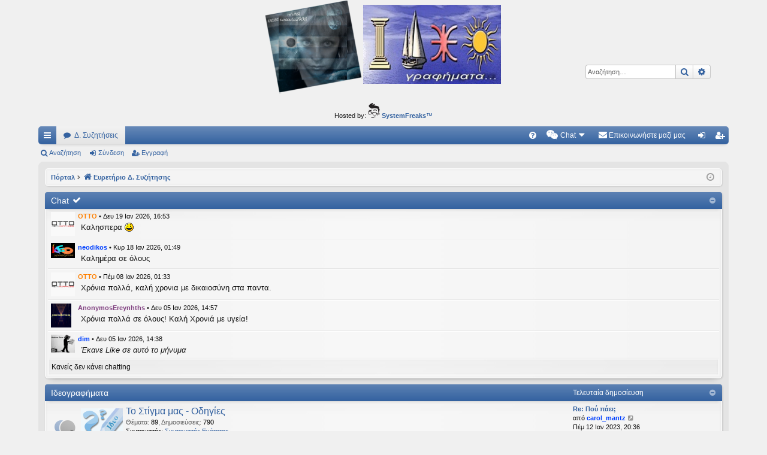

--- FILE ---
content_type: text/html; charset=UTF-8
request_url: https://ideografhmata.gr/forum/index.php?sid=314f7d6aa09caa87e48e100ed31bde94
body_size: 15316
content:
<!DOCTYPE html>
<html dir="ltr" lang="el">
<head>
<meta charset="utf-8" />
<meta http-equiv="X-UA-Compatible" content="IE=edge" />
<meta name="viewport" content="width=device-width, initial-scale=1" />

<title>Ιδεογραφήματα - Ευρετήριο σελίδας</title>




	<link rel="alternate" type="application/atom+xml" title="Τροφοδοσία - Ιδεογραφήματα" href="/forum/feed?sid=cd6c01664d12be36d9f8ea38b6946ac8">		<link rel="alternate" type="application/atom+xml" title="Τροφοδοσία - Όλες τις Δ. Συζητήσεις" href="/forum/feed/forums?sid=cd6c01664d12be36d9f8ea38b6946ac8">					


<link href="./assets/css/font-awesome.min.css?assets_version=172" rel="stylesheet">
<link href="./styles/elegance/theme/stylesheet.css?assets_version=172" rel="stylesheet">




<!--[if lte IE 9]>
	<link href="./styles/elegance/theme/tweaks.css?assets_version=172" rel="stylesheet">
<![endif]-->

	
<link href="./ext/alfredoramos/simplespoiler/styles/all/theme/css/common.css?assets_version=172" rel="stylesheet" media="screen" />
<link href="./ext/alfredoramos/simplespoiler/styles/prosilver/theme/css/style.css?assets_version=172" rel="stylesheet" media="screen" />
<link href="./ext/alfredoramos/simplespoiler/styles/prosilver/theme/css/colors.css?assets_version=172" rel="stylesheet" media="screen" />
<link href="./ext/dmzx/mchat/styles/prosilver/theme/mchat.css?assets_version=172" rel="stylesheet" media="screen" />
<link href="./ext/gfksx/thanksforposts/styles/prosilver/theme/thanks.css?assets_version=172" rel="stylesheet" media="screen" />
<link href="./ext/hifikabin/headerbanner/styles/prosilver/theme/headerbanner.css?assets_version=172" rel="stylesheet" media="screen" />
<link href="./ext/hifikabin/quotethumbnails/styles/prosilver/theme/quotethumbnails.css?assets_version=172" rel="stylesheet" media="screen" />
<link href="./ext/phpbb/ads/styles/all/theme/phpbbads.css?assets_version=172" rel="stylesheet" media="screen" />
<link href="./ext/dmzx/mchat/styles/prosilver/theme/mchat.arty.css?assets_version=172" rel="stylesheet" media="screen" />


	<style>
				#mchat-messages {
			height: 250px;
		}
						#mchat-input {
			max-height: 150px;
		}
			</style>


</head>
<body id="phpbb" class="nojs notouch section-index ltr " data-online-text="Σε σύνδεση">


	<a id="top" class="top-anchor" accesskey="t"></a>
	<div id="page-header" class="page-width">
		<div class="headerbar" role="banner">
					<div class="inner">

			<div id="site-description" class="site-description">
				<a id="logo" class="logo" href="./index.php?sid=cd6c01664d12be36d9f8ea38b6946ac8" title="Ευρετήριο Δ. Συζήτησης"><img src="./styles/elegance/theme/images/logo.png" data-src-hd="./styles/elegance/theme/images/logo_hd.png" alt="Ιδεογραφήματα"/></a>
				<p class="sitename">Ιδεογραφήματα</p>
				<p>Αυτός ο τόπος φιλοδοξεί να ανοίγει μονοπάτια για τα συναρπαστικά και όμορφα ταξίδια του νού...</p>
				<p class="skiplink"><a href="#start_here">Μετάβαση στο περιεχόμενο</a></p>
			</div>

									<div class="banner-header">
<div class="headerbanner-search-4">
	<div class="search-box rightside responsive-hide">
		<form action="./search.php?sid=cd6c01664d12be36d9f8ea38b6946ac8" method="get" id="search">
	<fieldset>
		<input name="keywords" id="keyword" type="search" maxlength="128" title="Αναζήτηση για λέξεις-κλειδιά" class="inputbox search tiny" size="20" value="" placeholder="Αναζήτηση…" >
		<button class="button button-search" type="submit" title="Αναζήτηση">
		<i class="icon fa-search fa-fw" aria-hidden="true"></i><span class="sr-only">Αναζήτηση</span>
		</button>
		<a href="./search.php?sid=cd6c01664d12be36d9f8ea38b6946ac8" class="button button-search-end" title="Ειδική αναζήτηση">
		<i class="icon fa-cog fa-fw" aria-hidden="true"></i><span class="sr-only">Ειδική αναζήτηση</span>
		</a>
	</fieldset>
</form>


	</div>
</div>
<div id="hidden">
	<h1>Ιδεογραφήματα</h1>
	<p>Αυτός ο τόπος φιλοδοξεί να ανοίγει μονοπάτια για τα συναρπαστικά και όμορφα ταξίδια του νού...</p>
	<p class="skiplink"><a href="#start_here">Μετάβαση στο περιεχόμενο</a></p>
</div>
<div class="header-banner">
	<a href="./index.php?sid=cd6c01664d12be36d9f8ea38b6946ac8" title="Ευρετήριο Δ. Συζήτησης"><img class="header-banner" style="border-radius:7px; width:400px;" src="https://ideografhmata.gr/forum/images/logoVasoula.png" alt="Ευρετήριο Δ. Συζήτησης" ></a>
</div>
</div>

			</div>
					</div>


			<div class="phpbb-ads-center" style="margin: 10px 0;" data-phpbb-ads-id="1">
		<span class="footer-copyright">Hosted by: <a href="https://www.systemfreaks.com" >
<img src="https://www.systemfreaks.com/assets/images/systemfreaks-logo-head.svg" alt="Systemfreaks Logo" width="20" height="25"> <b>SystemFreaks</b>™</a></span>
	</div>
		


<div class="navbar tabbed not-static" role="navigation">
	<div class="inner page-width">
		<div class="nav-tabs" data-current-page="index">
			<ul class="leftside">
				<li id="quick-links" class="quick-links tab responsive-menu dropdown-container">
					<a href="#" class="nav-link dropdown-trigger">Γρήγορες συνδέσεις</a>
					<div class="dropdown">
						<div class="pointer"><div class="pointer-inner"></div></div>
						<ul class="dropdown-contents" role="menu">
								
			<li class="separator"></li>
													<li>
								<a href="./search.php?search_id=unanswered&amp;sid=cd6c01664d12be36d9f8ea38b6946ac8" role="menuitem">
									<i class="icon fa-file-o fa-fw icon-gray" aria-hidden="true"></i><span>Αναπάντητα θέματα</span>
								</a>
							</li>
							<li>
								<a href="./search.php?search_id=active_topics&amp;sid=cd6c01664d12be36d9f8ea38b6946ac8" role="menuitem">
									<i class="icon fa-file-o fa-fw icon-blue" aria-hidden="true"></i><span>Ενεργά θέματα</span>
								</a>
							</li>
							<li class="separator"></li>
							<li>
								<a href="./search.php?sid=cd6c01664d12be36d9f8ea38b6946ac8" role="menuitem">
									<i class="icon fa-search fa-fw" aria-hidden="true"></i><span>Αναζήτηση</span>
								</a>
							</li>	
	
													</ul>
					</div>
				</li>
												<li class="tab forums selected" data-responsive-class="small-icon icon-forums">
					<a class="nav-link" href="./index.php?sid=cd6c01664d12be36d9f8ea38b6946ac8">Δ. Συζητήσεις</a>
				</li>
											</ul>
			<ul class="rightside" role="menu">
								<li class="tab faq" data-select-match="faq" data-responsive-class="small-icon icon-faq">
					<a class="nav-link" href="/forum/help/faq?sid=cd6c01664d12be36d9f8ea38b6946ac8" rel="help" title="Συνήθεις ερωτήσεις" role="menuitem">
						<i class="icon fa-question-circle fa-fw" aria-hidden="true"></i><span>Συχνές ερωτήσεις</span>
					</a>
				</li>
					

<li class="mchat-nav" data-skip-responsive="true" data-select-match="mchat">
	<div class="mchat-nav-container dropdown-container">
		<a href="/forum/mchat?sid=cd6c01664d12be36d9f8ea38b6946ac8" title="Κανείς δεν κάνει chatting" class="mchat-nav-link-title dropdown-trigger" role="menuitem">
			<i class="icon fa fa-weixin fa-fw" aria-hidden="true"></i><span class="mchat-nav-link">Chat</span><i class="icon fa fa-caret-down mchat-nav-caret" aria-hidden="true"></i>
		</a>
		<div class="dropdown">
			<div class="pointer"><div class="pointer-inner"></div></div>
			<ul class="mchat-nav-menu dropdown-contents" role="menu">
													<li class="mchat-nav-custom-page">
						<a href="/forum/mchat?sid=cd6c01664d12be36d9f8ea38b6946ac8" title="Σελίδα Chat" role="menuitem">
							<i class="icon fa fa-weixin fa-fw" aria-hidden="true"></i><span>Σελίδα Chat</span>
						</a>
					</li>
																																	<li class="separator"></li>
																<li id="mchat-sound" class="mchat-nav-item-enabled" data-mchat-action="toggle_sound">
							<a href="#" title="Χρήση ήχου" role="menuitem">
								<span class="mchat-nav-item-enabled"><i class="icon fa fa-volume-up fa-fw" aria-hidden="true"></i>Ήχος ενεργός</span>
								<span class="mchat-nav-item-disabled"><i class="icon fa fa-volume-off fa-fw" aria-hidden="true"></i>Ήχος ανενεργός</span>
							</a>
						</li>
																															</ul>
		</div>
	</div>
</li>

	<li class="" data-last-responsive="true">
		<a href="/forum/contactadmin?sid=cd6c01664d12be36d9f8ea38b6946ac8" role="menuitem">
			<i class="icon fa-envelope fa-fw" aria-hidden="true"></i><span>Επικοινωνήστε μαζί μας</span>
		</a>
	</li>
																					<li class="tab login"  data-skip-responsive="true" data-select-match="login"><a class="nav-link" href="./ucp.php?mode=login&amp;sid=cd6c01664d12be36d9f8ea38b6946ac8&amp;redirect=.%2Findex.php%3Fsid%3Dcd6c01664d12be36d9f8ea38b6946ac8" title="Σύνδεση" accesskey="x" role="menuitem">Σύνδεση</a></li>
											<li class="tab register" data-skip-responsive="true" data-select-match="register"><a class="nav-link" href="./ucp.php?mode=register&amp;sid=cd6c01664d12be36d9f8ea38b6946ac8" role="menuitem">Εγγραφή</a></li>
																	</ul>
		</div>
	</div>
</div>

<div class="navbar secondary">
	<ul role="menubar">
											<li class="small-icon icon-search"><a href="./search.php?sid=cd6c01664d12be36d9f8ea38b6946ac8">Αναζήτηση</a></li>
														<li class="small-icon icon-login"><a href="./ucp.php?mode=login&amp;sid=cd6c01664d12be36d9f8ea38b6946ac8&amp;redirect=.%2Findex.php%3Fsid%3Dcd6c01664d12be36d9f8ea38b6946ac8" title="Σύνδεση">Σύνδεση</a></li>
									<li class="small-icon icon-register"><a href="./ucp.php?mode=register&amp;sid=cd6c01664d12be36d9f8ea38b6946ac8">Εγγραφή</a></li>
									
			</ul>
</div>

	</div>

<div id="wrap" class="page-width">

	
	<a id="start_here" class="top-anchor"></a>
	<div id="page-body" class="page-body" role="main">
		<div class="navbar">
	<ul id="nav-breadcrumbs" class="nav-breadcrumbs linklist navlinks" role="menubar">
								<li class="breadcrumbs" itemscope itemtype="http://schema.org/BreadcrumbList">
						<span class="crumb"><a href="/forum/portal?sid=cd6c01664d12be36d9f8ea38b6946ac8" data-navbar-reference="portal">Πόρταλ</a></span>			<span class="crumb" itemtype="http://schema.org/ListItem" itemprop="itemListElement" itemscope><a href="./index.php?sid=cd6c01664d12be36d9f8ea38b6946ac8" accesskey="h" data-navbar-reference="index" itemtype="https://schema.org/Thing" itemprop="item"><i class="icon fa-home fa-fw"></i><span itemprop="name">Ευρετήριο Δ. Συζήτησης</span></a><meta itemprop="position" content="1" /></span>
								</li>
		<li class="rightside responsive-search">
	<a href="./search.php?sid=cd6c01664d12be36d9f8ea38b6946ac8" title="Δείτε τις επιλογές ειδικής αναζήτησης" role="menuitem">
	<i class="icon fa-search fa-fw" aria-hidden="true"></i><span class="sr-only">Αναζήτηση</span>
	</a>
</li>

				<li class="rightside dropdown-container icon-only">
			<a href="#" class="dropdown-trigger time" title="Τώρα είναι Τρί 27 Ιαν 2026, 09:30"><i class="fa fa-clock-o"></i></a>
			<div class="dropdown">
				<div class="pointer"><div class="pointer-inner"></div></div>
				<ul class="dropdown-contents">
					<li>Τώρα είναι Τρί 27 Ιαν 2026, 09:30</li>
					<li>Όλοι οι χρόνοι είναι <span title="Europe/Athens">UTC+02:00</span></li>
				</ul>
			</div>
		</li>
	</ul>
</div>

		
			<script>
		var u_phpbb_ads_click = '\/forum\/adsclick\/0';
	</script>
	
	




		
<script>
	var form_name = 'postform';
	var text_name = 'message';
	var mChat = {
		// General settings
		actionUrls		: {
							refresh: '/forum/mchat/action/refresh?sid=cd6c01664d12be36d9f8ea38b6946ac8',
							whois: '/forum/mchat/action/whois?sid=cd6c01664d12be36d9f8ea38b6946ac8'
					},
		page			: 'index',
		currentUrl		: 'https\u003A\/\/ideografhmata.gr\/forum\/index.php',
		cookie			: 'phpbb3_ideo23_',
		playSound		: true,
		messageTop		: true,
		allowBBCodes	: false,
		relativeTime	: true,
		showCharCount	: true,
		jumpTo			: 0,

		// Limits & timeouts
		refreshTime		: 15000,
		whoisRefresh	: 60000,
		timeout			: 0,
		mssgLngth		: 500,
		maxInputHeight	: 150,
		editDeleteLimit	: 0,
		logId			: 209,
		removeBBCodes	: '',

		// Language
		lang: {
			minutesAgo		: {
															0: '\u03BC\u03CC\u03BB\u03B9\u03C2\u0020\u03C4\u03CE\u03C1\u03B1',
											1: '1\u0020\u03BB\u03B5\u03C0\u03C4\u03CC\u0020\u03C0\u03C1\u03B9\u03BD',
											2: '2\u0020\u03BB\u03B5\u03C0\u03C4\u03AC\u0020\u03C0\u03C1\u03B9\u03BD',
											3: '3\u0020\u03BB\u03B5\u03C0\u03C4\u03AC\u0020\u03C0\u03C1\u03B9\u03BD',
											4: '4\u0020\u03BB\u03B5\u03C0\u03C4\u03AC\u0020\u03C0\u03C1\u03B9\u03BD',
											5: '5\u0020\u03BB\u03B5\u03C0\u03C4\u03AC\u0020\u03C0\u03C1\u03B9\u03BD',
											6: '6\u0020\u03BB\u03B5\u03C0\u03C4\u03AC\u0020\u03C0\u03C1\u03B9\u03BD',
											7: '7\u0020\u03BB\u03B5\u03C0\u03C4\u03AC\u0020\u03C0\u03C1\u03B9\u03BD',
											8: '8\u0020\u03BB\u03B5\u03C0\u03C4\u03AC\u0020\u03C0\u03C1\u03B9\u03BD',
											9: '9\u0020\u03BB\u03B5\u03C0\u03C4\u03AC\u0020\u03C0\u03C1\u03B9\u03BD',
											10: '10\u0020\u03BB\u03B5\u03C0\u03C4\u03AC\u0020\u03C0\u03C1\u03B9\u03BD',
											11: '11\u0020\u03BB\u03B5\u03C0\u03C4\u03AC\u0020\u03C0\u03C1\u03B9\u03BD',
											12: '12\u0020\u03BB\u03B5\u03C0\u03C4\u03AC\u0020\u03C0\u03C1\u03B9\u03BD',
											13: '13\u0020\u03BB\u03B5\u03C0\u03C4\u03AC\u0020\u03C0\u03C1\u03B9\u03BD',
											14: '14\u0020\u03BB\u03B5\u03C0\u03C4\u03AC\u0020\u03C0\u03C1\u03B9\u03BD',
											15: '15\u0020\u03BB\u03B5\u03C0\u03C4\u03AC\u0020\u03C0\u03C1\u03B9\u03BD',
											16: '16\u0020\u03BB\u03B5\u03C0\u03C4\u03AC\u0020\u03C0\u03C1\u03B9\u03BD',
											17: '17\u0020\u03BB\u03B5\u03C0\u03C4\u03AC\u0020\u03C0\u03C1\u03B9\u03BD',
											18: '18\u0020\u03BB\u03B5\u03C0\u03C4\u03AC\u0020\u03C0\u03C1\u03B9\u03BD',
											19: '19\u0020\u03BB\u03B5\u03C0\u03C4\u03AC\u0020\u03C0\u03C1\u03B9\u03BD',
											20: '20\u0020\u03BB\u03B5\u03C0\u03C4\u03AC\u0020\u03C0\u03C1\u03B9\u03BD',
											21: '21\u0020\u03BB\u03B5\u03C0\u03C4\u03AC\u0020\u03C0\u03C1\u03B9\u03BD',
											22: '22\u0020\u03BB\u03B5\u03C0\u03C4\u03AC\u0020\u03C0\u03C1\u03B9\u03BD',
											23: '23\u0020\u03BB\u03B5\u03C0\u03C4\u03AC\u0020\u03C0\u03C1\u03B9\u03BD',
											24: '24\u0020\u03BB\u03B5\u03C0\u03C4\u03AC\u0020\u03C0\u03C1\u03B9\u03BD',
											25: '25\u0020\u03BB\u03B5\u03C0\u03C4\u03AC\u0020\u03C0\u03C1\u03B9\u03BD',
											26: '26\u0020\u03BB\u03B5\u03C0\u03C4\u03AC\u0020\u03C0\u03C1\u03B9\u03BD',
											27: '27\u0020\u03BB\u03B5\u03C0\u03C4\u03AC\u0020\u03C0\u03C1\u03B9\u03BD',
											28: '28\u0020\u03BB\u03B5\u03C0\u03C4\u03AC\u0020\u03C0\u03C1\u03B9\u03BD',
											29: '29\u0020\u03BB\u03B5\u03C0\u03C4\u03AC\u0020\u03C0\u03C1\u03B9\u03BD',
											30: '30\u0020\u03BB\u03B5\u03C0\u03C4\u03AC\u0020\u03C0\u03C1\u03B9\u03BD',
											31: '31\u0020\u03BB\u03B5\u03C0\u03C4\u03AC\u0020\u03C0\u03C1\u03B9\u03BD',
											32: '32\u0020\u03BB\u03B5\u03C0\u03C4\u03AC\u0020\u03C0\u03C1\u03B9\u03BD',
											33: '33\u0020\u03BB\u03B5\u03C0\u03C4\u03AC\u0020\u03C0\u03C1\u03B9\u03BD',
											34: '34\u0020\u03BB\u03B5\u03C0\u03C4\u03AC\u0020\u03C0\u03C1\u03B9\u03BD',
											35: '35\u0020\u03BB\u03B5\u03C0\u03C4\u03AC\u0020\u03C0\u03C1\u03B9\u03BD',
											36: '36\u0020\u03BB\u03B5\u03C0\u03C4\u03AC\u0020\u03C0\u03C1\u03B9\u03BD',
											37: '37\u0020\u03BB\u03B5\u03C0\u03C4\u03AC\u0020\u03C0\u03C1\u03B9\u03BD',
											38: '38\u0020\u03BB\u03B5\u03C0\u03C4\u03AC\u0020\u03C0\u03C1\u03B9\u03BD',
											39: '39\u0020\u03BB\u03B5\u03C0\u03C4\u03AC\u0020\u03C0\u03C1\u03B9\u03BD',
											40: '40\u0020\u03BB\u03B5\u03C0\u03C4\u03AC\u0020\u03C0\u03C1\u03B9\u03BD',
											41: '41\u0020\u03BB\u03B5\u03C0\u03C4\u03AC\u0020\u03C0\u03C1\u03B9\u03BD',
											42: '42\u0020\u03BB\u03B5\u03C0\u03C4\u03AC\u0020\u03C0\u03C1\u03B9\u03BD',
											43: '43\u0020\u03BB\u03B5\u03C0\u03C4\u03AC\u0020\u03C0\u03C1\u03B9\u03BD',
											44: '44\u0020\u03BB\u03B5\u03C0\u03C4\u03AC\u0020\u03C0\u03C1\u03B9\u03BD',
											45: '45\u0020\u03BB\u03B5\u03C0\u03C4\u03AC\u0020\u03C0\u03C1\u03B9\u03BD',
											46: '46\u0020\u03BB\u03B5\u03C0\u03C4\u03AC\u0020\u03C0\u03C1\u03B9\u03BD',
											47: '47\u0020\u03BB\u03B5\u03C0\u03C4\u03AC\u0020\u03C0\u03C1\u03B9\u03BD',
											48: '48\u0020\u03BB\u03B5\u03C0\u03C4\u03AC\u0020\u03C0\u03C1\u03B9\u03BD',
											49: '49\u0020\u03BB\u03B5\u03C0\u03C4\u03AC\u0020\u03C0\u03C1\u03B9\u03BD',
											50: '50\u0020\u03BB\u03B5\u03C0\u03C4\u03AC\u0020\u03C0\u03C1\u03B9\u03BD',
											51: '51\u0020\u03BB\u03B5\u03C0\u03C4\u03AC\u0020\u03C0\u03C1\u03B9\u03BD',
											52: '52\u0020\u03BB\u03B5\u03C0\u03C4\u03AC\u0020\u03C0\u03C1\u03B9\u03BD',
											53: '53\u0020\u03BB\u03B5\u03C0\u03C4\u03AC\u0020\u03C0\u03C1\u03B9\u03BD',
											54: '54\u0020\u03BB\u03B5\u03C0\u03C4\u03AC\u0020\u03C0\u03C1\u03B9\u03BD',
											55: '55\u0020\u03BB\u03B5\u03C0\u03C4\u03AC\u0020\u03C0\u03C1\u03B9\u03BD',
											56: '56\u0020\u03BB\u03B5\u03C0\u03C4\u03AC\u0020\u03C0\u03C1\u03B9\u03BD',
											57: '57\u0020\u03BB\u03B5\u03C0\u03C4\u03AC\u0020\u03C0\u03C1\u03B9\u03BD',
											58: '58\u0020\u03BB\u03B5\u03C0\u03C4\u03AC\u0020\u03C0\u03C1\u03B9\u03BD',
											59: '59\u0020\u03BB\u03B5\u03C0\u03C4\u03AC\u0020\u03C0\u03C1\u03B9\u03BD'
												},
			err				: '\u039B\u03AC\u03B8\u03BF\u03C2',
			parserErr		: '\u039A\u03AC\u03C4\u03B9\u0020\u03C0\u03AE\u03B3\u03B5\u0020\u03C3\u03C4\u03C1\u03B1\u03B2\u03AC\u0020\u03BC\u03B5\u0020\u03C4\u03BF\u0020\u03B1\u03AF\u03C4\u03B7\u03BC\u03B1\u0020\u03BA\u03B1\u03B9\u0020\u03BF\u0020\u03B4\u03B9\u03B1\u03BA\u03BF\u03BC\u03B9\u03C3\u03C4\u03AE\u03C2\u0020\u03B5\u03C0\u03AD\u03C3\u03C4\u03C1\u03B5\u03C8\u03B5\u0020\u03BC\u03B9\u03B1\u0020\u03AC\u03BA\u03C5\u03C1\u03B7\u0020\u03B1\u03C0\u03AC\u03BD\u03C4\u03B7\u03C3\u03B7.',
			newMessageAlert	: '\u039D\u03AD\u03BF\u0020chat\u0020\u03BC\u03AE\u03BD\u03C5\u03BC\u03B1\u0021',
			editInfo		: '\u0395\u03C0\u03B5\u03BE\u03B5\u03C1\u03B3\u03B1\u03C3\u03AF\u03B1\u0020\u03C4\u03BF\u03C5\u0020\u03C0\u03B1\u03C1\u03B1\u03BA\u03AC\u03C4\u03C9\u0020\u03BC\u03B7\u03BD\u03CD\u03BC\u03B1\u03C4\u03BF\u03C2.',
			delConfirm		: '\u03A3\u03AF\u03B3\u03BF\u03C5\u03C1\u03B1\u0020\u03B8\u03AD\u03BB\u03B5\u03B9\u03C2\u0020\u03BD\u03B1\u0020\u03B4\u03B9\u03B1\u03B3\u03C1\u03AC\u03C8\u03B5\u03B9\u03C2\u0020\u03B1\u03C5\u03C4\u03CC\u0020\u03C4\u03BF\u0020\u03BC\u03AE\u03BD\u03C5\u03BC\u03B1\u003B',
			mention			: '\u0020\u0040\u007Busername\u007D\u0020',
			charCount		: '\u003Cstrong\u003E\u007Bcurrent\u007D\u003C\/strong\u003E\u0020\u03B1\u03C0\u03CC\u0020\u007Bmax\u007D\u0020\u03C7\u03B1\u03C1\u03B1\u03BA\u03C4\u03AE\u03C1\u03B5\u03C2',
			mssgLngthLong	: '\u03A0\u03BF\u03BB\u03CD\u0020\u03BC\u03B5\u03B3\u03AC\u03BB\u03BF\u0020\u03BC\u03AE\u03BD\u03C5\u03BC\u03B1.\u0020\u038C\u03C1\u03B9\u03BF\u0020500\u0020\u03C7\u03B1\u03C1\u03B1\u03BA\u03C4\u03AE\u03C1\u03B5\u03C2.',
			likes			: '\u0388\u03BA\u03B1\u03BD\u03B5\u0020Like\u0020\u03C3\u03B5\u0020\u03B1\u03C5\u03C4\u03CC\u0020\u03C4\u03BF\u0020\u03BC\u03AE\u03BD\u03C5\u03BC\u03B1'
		}
	};
</script>




<div class="forabg mchat-wrapper mchat-avatars">
	<a id="mChat"></a>
	<div class="inner">
		<ul class="topiclist mchat-header">
			<li class="header">
				<dl class="row-item">
	<dt>
		<div class="list-inner">
			<span class="mchat-title">
			<a href="/forum/mchat?sid=cd6c01664d12be36d9f8ea38b6946ac8" title="Chat">Chat</a>
	</span>
				<span id="mchat-status">
		<span class="mchat-status mchat-status-ok"><i class="icon fa fa-check" title="OK"></i></span>
		<span class="mchat-status mchat-status-load hidden"><i class="icon fa fa-refresh fa-spin" title="Φόρτωση"></i></span>
		<span class="mchat-status mchat-status-paused hidden"><i class="icon fa fa-pause" title="Παύση"></i></span>
		<span class="mchat-status mchat-status-error hidden"><i class="icon fa fa-times" title="Λάθος"></i></span>
	</span>
		</div>
	</dt>
	<dd></dd>
</dl>
							</li>
		</ul>

		
		<div id="mchat-body">
							<audio id="mchat-sound-add" class="hidden" src="https://ideografhmata.gr/forum/ext/dmzx/mchat/sounds/add.mp3" preload="auto"></audio>
				<audio id="mchat-sound-edit" class="hidden" src="https://ideografhmata.gr/forum/ext/dmzx/mchat/sounds/edit.mp3" preload="auto"></audio>
				<audio id="mchat-sound-del" class="hidden" src="https://ideografhmata.gr/forum/ext/dmzx/mchat/sounds/del.mp3" preload="auto"></audio>
				<audio id="mchat-sound-error" class="hidden" src="https://ideografhmata.gr/forum/ext/dmzx/mchat/sounds/error.mp3" preload="auto"></audio>
			
			<div id="mchat-confirm" class="hidden">
				<h3>Επιβεβαίωση</h3>
				<div class="mchat-confirm-fields">
					<p></p>
					<textarea></textarea>
				</div>
				<fieldset class="submit-buttons">
					<input type="button" name="confirm" value="OK" class="button2">&nbsp;
					<input type="button" name="cancel" value="Ακύρωση" class="button2">
				</fieldset>
			</div>

			
			<div id="mchat-main" class="mchat-messages-top">
				
				<ul id="mchat-messages" class="topiclist forums">
											<li id="mchat-message-2016" class="row mchat-message" data-mchat-id="2016" data-mchat-user-id="3000" data-mchat-username="OTTO" data-mchat-usercolor="#FF8000" data-mchat-message="Καλησπερα :)" data-mchat-message-time="1768834417" >
		<div class="mchat-avatar">
		<a href="https://ideografhmata.gr/forum/memberlist.php?mode=viewprofile&amp;u=3000&amp;sid=cd6c01664d12be36d9f8ea38b6946ac8" title="Προφίλ">		<img class="avatar" src="./download/file.php?avatar=3000_1584727807.png" width="40" alt="Άβαταρ μέλους" />		</a>	</div>
		<div class="mchat-message-wrapper">
		
									
		<div class="mchat-message-header">
						<a href="./memberlist.php?mode=viewprofile&amp;u=3000&amp;sid=cd6c01664d12be36d9f8ea38b6946ac8" style="color: #FF8000;" class="username-coloured">OTTO</a> &bull; <span class="mchat-time" title="Δευ 19 Ιαν 2026, 16:53">Δευ 19 Ιαν 2026, 16:53</span>
					</div>
		<div class="mchat-text">
						Καλησπερα <img class="smilies" src="./images/smilies/icon_smile.gif" width="15" height="15" alt=":)" title="Smile">
					</div>
	</div>
</li><li id="mchat-message-2015" class="row mchat-message" data-mchat-id="2015" data-mchat-user-id="53759" data-mchat-username="neodikos" data-mchat-usercolor="#0040FF" data-mchat-message="Καλημέρα σε όλους" data-mchat-message-time="1768693786" >
		<div class="mchat-avatar">
		<a href="https://ideografhmata.gr/forum/memberlist.php?mode=viewprofile&amp;u=53759&amp;sid=cd6c01664d12be36d9f8ea38b6946ac8" title="Προφίλ">		<img class="avatar" src="https://i.postimg.cc/Y9Rxvpg8/IDEO.png" width="40" alt="Άβαταρ μέλους" />		</a>	</div>
		<div class="mchat-message-wrapper">
		
									
		<div class="mchat-message-header">
						<a href="./memberlist.php?mode=viewprofile&amp;u=53759&amp;sid=cd6c01664d12be36d9f8ea38b6946ac8" style="color: #0040FF;" class="username-coloured">neodikos</a> &bull; <span class="mchat-time" title="Κυρ 18 Ιαν 2026, 01:49">Κυρ 18 Ιαν 2026, 01:49</span>
					</div>
		<div class="mchat-text">
						Καλημέρα σε όλους
					</div>
	</div>
</li><li id="mchat-message-2014" class="row mchat-message" data-mchat-id="2014" data-mchat-user-id="3000" data-mchat-username="OTTO" data-mchat-usercolor="#FF8000" data-mchat-message="Χρόνια πολλά, καλή χρονια με δικαιοσύνη στα παντα." data-mchat-message-time="1767828830" >
		<div class="mchat-avatar">
		<a href="https://ideografhmata.gr/forum/memberlist.php?mode=viewprofile&amp;u=3000&amp;sid=cd6c01664d12be36d9f8ea38b6946ac8" title="Προφίλ">		<img class="avatar" src="./download/file.php?avatar=3000_1584727807.png" width="40" alt="Άβαταρ μέλους" />		</a>	</div>
		<div class="mchat-message-wrapper">
		
									
		<div class="mchat-message-header">
						<a href="./memberlist.php?mode=viewprofile&amp;u=3000&amp;sid=cd6c01664d12be36d9f8ea38b6946ac8" style="color: #FF8000;" class="username-coloured">OTTO</a> &bull; <span class="mchat-time" title="Πέμ 08 Ιαν 2026, 01:33">Πέμ 08 Ιαν 2026, 01:33</span>
					</div>
		<div class="mchat-text">
						Χρόνια πολλά, καλή χρονια με δικαιοσύνη στα παντα.
					</div>
	</div>
</li><li id="mchat-message-2013" class="row mchat-message" data-mchat-id="2013" data-mchat-user-id="2661" data-mchat-username="AnonymosEreynhths" data-mchat-usercolor="#804080" data-mchat-message="Χρόνια πολλά σε όλους! Καλή Χρονιά με υγεία!" data-mchat-message-time="1767617860" >
		<div class="mchat-avatar">
		<a href="https://ideografhmata.gr/forum/memberlist.php?mode=viewprofile&amp;u=2661&amp;sid=cd6c01664d12be36d9f8ea38b6946ac8" title="Προφίλ">		<img class="avatar" src="./download/file.php?avatar=2661_1590783551.png" height="40" alt="Άβαταρ μέλους" />		</a>	</div>
		<div class="mchat-message-wrapper">
		
									
		<div class="mchat-message-header">
						<a href="./memberlist.php?mode=viewprofile&amp;u=2661&amp;sid=cd6c01664d12be36d9f8ea38b6946ac8" style="color: #804080;" class="username-coloured">AnonymosEreynhths</a> &bull; <span class="mchat-time" title="Δευ 05 Ιαν 2026, 14:57">Δευ 05 Ιαν 2026, 14:57</span>
					</div>
		<div class="mchat-text">
						Χρόνια πολλά σε όλους! Καλή Χρονιά με υγεία!
					</div>
	</div>
</li><li id="mchat-message-2012" class="row mchat-message" data-mchat-id="2012" data-mchat-user-id="54173" data-mchat-username="dim" data-mchat-usercolor="#0040FF" data-mchat-message="[i]Έκανε Like σε αυτό το μήνυμα[/i][quote=&quot;lilyofthevalley&quot; post_id=2011 time=1767616508 user_id=54215] [color=#40BFBF][b]Χρόνια Πολλά σε όλους με αγάπη και υγεία! [/b][/color] :rose: [/quote]" data-mchat-message-time="1767616681" >
		<div class="mchat-avatar">
		<a href="https://ideografhmata.gr/forum/memberlist.php?mode=viewprofile&amp;u=54173&amp;sid=cd6c01664d12be36d9f8ea38b6946ac8" title="Προφίλ">		<img class="avatar" src="./download/file.php?avatar=54173_1643479524.png" width="40" alt="Άβαταρ μέλους" />		</a>	</div>
		<div class="mchat-message-wrapper">
		
									
		<div class="mchat-message-header">
						<a href="./memberlist.php?mode=viewprofile&amp;u=54173&amp;sid=cd6c01664d12be36d9f8ea38b6946ac8" style="color: #0040FF;" class="username-coloured">dim</a> &bull; <span class="mchat-time" title="Δευ 05 Ιαν 2026, 14:38">Δευ 05 Ιαν 2026, 14:38</span>
					</div>
		<div class="mchat-text">
						<em class="text-italics">Έκανε Like σε αυτό το μήνυμα</em><blockquote><div><cite><a href="./memberlist.php?mode=viewprofile&amp;u=54215&amp;sid=cd6c01664d12be36d9f8ea38b6946ac8">lilyofthevalley</a> έγραψε: <a href="./viewtopic.php?p=2011&amp;sid=cd6c01664d12be36d9f8ea38b6946ac8#p2011" data-post-id="2011" onclick="if(document.getElementById(hash.substr(1)))href=hash">↑</a><div class="responsive-hide">Δευ 05 Ιαν 2026, 14:35</div></cite> <span style="color:#40BFBF"><strong class="text-strong">Χρόνια Πολλά σε όλους με αγάπη και υγεία! </strong></span> <img class="smilies" src="./images/smilies/rose.gif" width="29" height="29" alt=":rose:" title="rose"> </div></blockquote>
					</div>
	</div>
</li><li id="mchat-message-2011" class="row mchat-message" data-mchat-id="2011" data-mchat-user-id="54215" data-mchat-username="lilyofthevalley" data-mchat-usercolor="#0040FF" data-mchat-message="[color=#40BFBF][b]Χρόνια Πολλά σε όλους με αγάπη και υγεία! [/b][/color] :rose:" data-mchat-message-time="1767616508" >
		<div class="mchat-avatar">
		<a href="https://ideografhmata.gr/forum/memberlist.php?mode=viewprofile&amp;u=54215&amp;sid=cd6c01664d12be36d9f8ea38b6946ac8" title="Προφίλ">		<img class="avatar" src="./download/file.php?avatar=54215_1644881539.gif" height="40" alt="Άβαταρ μέλους" />		</a>	</div>
		<div class="mchat-message-wrapper">
		
									
		<div class="mchat-message-header">
						<a href="./memberlist.php?mode=viewprofile&amp;u=54215&amp;sid=cd6c01664d12be36d9f8ea38b6946ac8" style="color: #0040FF;" class="username-coloured">lilyofthevalley</a> &bull; <span class="mchat-time" title="Δευ 05 Ιαν 2026, 14:35">Δευ 05 Ιαν 2026, 14:35</span>
					</div>
		<div class="mchat-text">
						<span style="color:#40BFBF"><strong class="text-strong">Χρόνια Πολλά σε όλους με αγάπη και υγεία! </strong></span> <img class="smilies" src="./images/smilies/rose.gif" width="29" height="29" alt=":rose:" title="rose">
					</div>
	</div>
</li><li id="mchat-message-2010" class="row mchat-message" data-mchat-id="2010" data-mchat-user-id="3266" data-mchat-username="kat_woman" data-mchat-usercolor="#FF0000" data-mchat-message="[i]likes this message[/i][quote=&quot;OTTO&quot; post_id=2008 time=1767189085 user_id=3000] Τεσπα, ας ευχηθούμε καλή χρονιά χωρίς να μας κυβερνούν εγκληματικές οργανώσεις [/quote]" data-mchat-message-time="1767189778" >
		<div class="mchat-avatar">
		<a href="https://ideografhmata.gr/forum/memberlist.php?mode=viewprofile&amp;u=3266&amp;sid=cd6c01664d12be36d9f8ea38b6946ac8" title="Προφίλ">		<img class="avatar" src="./download/file.php?avatar=3266_1304785581.jpg" width="40" alt="Άβαταρ μέλους" />		</a>	</div>
		<div class="mchat-message-wrapper">
		
									
		<div class="mchat-message-header">
						<a href="./memberlist.php?mode=viewprofile&amp;u=3266&amp;sid=cd6c01664d12be36d9f8ea38b6946ac8" style="color: #FF0000;" class="username-coloured">kat_woman</a> &bull; <span class="mchat-time" title="Τετ 31 Δεκ 2025, 16:02">Τετ 31 Δεκ 2025, 16:02</span>
					</div>
		<div class="mchat-text">
						<em class="text-italics">likes this message</em><blockquote><div><cite><a href="./memberlist.php?mode=viewprofile&amp;u=3000&amp;sid=cd6c01664d12be36d9f8ea38b6946ac8">OTTO</a> έγραψε: <a href="./viewtopic.php?p=2008&amp;sid=cd6c01664d12be36d9f8ea38b6946ac8#p2008" data-post-id="2008" onclick="if(document.getElementById(hash.substr(1)))href=hash">↑</a><div class="responsive-hide">Τετ 31 Δεκ 2025, 15:51</div></cite> Τεσπα, ας ευχηθούμε καλή χρονιά χωρίς να μας κυβερνούν εγκληματικές οργανώσεις </div></blockquote>
					</div>
	</div>
</li><li id="mchat-message-2009" class="row mchat-message" data-mchat-id="2009" data-mchat-user-id="3266" data-mchat-username="kat_woman" data-mchat-usercolor="#FF0000" data-mchat-message="[i]likes this message[/i][quote=&quot;panta&quot; post_id=2006 time=1766966891 user_id=51] Χριστός ετέχθη, δοξάσωμεν. Και του χρόνου με υγεία ευλογία και χαρά [/quote]" data-mchat-message-time="1767189768" >
		<div class="mchat-avatar">
		<a href="https://ideografhmata.gr/forum/memberlist.php?mode=viewprofile&amp;u=3266&amp;sid=cd6c01664d12be36d9f8ea38b6946ac8" title="Προφίλ">		<img class="avatar" src="./download/file.php?avatar=3266_1304785581.jpg" width="40" alt="Άβαταρ μέλους" />		</a>	</div>
		<div class="mchat-message-wrapper">
		
									
		<div class="mchat-message-header">
						<a href="./memberlist.php?mode=viewprofile&amp;u=3266&amp;sid=cd6c01664d12be36d9f8ea38b6946ac8" style="color: #FF0000;" class="username-coloured">kat_woman</a> &bull; <span class="mchat-time" title="Τετ 31 Δεκ 2025, 16:02">Τετ 31 Δεκ 2025, 16:02</span>
					</div>
		<div class="mchat-text">
						<em class="text-italics">likes this message</em><blockquote><div><cite><a href="./memberlist.php?mode=viewprofile&amp;u=51&amp;sid=cd6c01664d12be36d9f8ea38b6946ac8">panta</a> έγραψε: <a href="./viewtopic.php?p=2006&amp;sid=cd6c01664d12be36d9f8ea38b6946ac8#p2006" data-post-id="2006" onclick="if(document.getElementById(hash.substr(1)))href=hash">↑</a><div class="responsive-hide">Δευ 29 Δεκ 2025, 02:08</div></cite> Χριστός ετέχθη, δοξάσωμεν. Και του χρόνου με υγεία ευλογία και χαρά </div></blockquote>
					</div>
	</div>
</li><li id="mchat-message-2008" class="row mchat-message" data-mchat-id="2008" data-mchat-user-id="3000" data-mchat-username="OTTO" data-mchat-usercolor="#FF8000" data-mchat-message="Τεσπα, ας ευχηθούμε καλή χρονιά χωρίς να μας κυβερνούν εγκληματικές οργανώσεις" data-mchat-message-time="1767189085" >
		<div class="mchat-avatar">
		<a href="https://ideografhmata.gr/forum/memberlist.php?mode=viewprofile&amp;u=3000&amp;sid=cd6c01664d12be36d9f8ea38b6946ac8" title="Προφίλ">		<img class="avatar" src="./download/file.php?avatar=3000_1584727807.png" width="40" alt="Άβαταρ μέλους" />		</a>	</div>
		<div class="mchat-message-wrapper">
		
									
		<div class="mchat-message-header">
						<a href="./memberlist.php?mode=viewprofile&amp;u=3000&amp;sid=cd6c01664d12be36d9f8ea38b6946ac8" style="color: #FF8000;" class="username-coloured">OTTO</a> &bull; <span class="mchat-time" title="Τετ 31 Δεκ 2025, 15:51">Τετ 31 Δεκ 2025, 15:51</span>
					</div>
		<div class="mchat-text">
						Τεσπα, ας ευχηθούμε καλή χρονιά χωρίς να μας κυβερνούν εγκληματικές οργανώσεις
					</div>
	</div>
</li><li id="mchat-message-2007" class="row mchat-message" data-mchat-id="2007" data-mchat-user-id="3000" data-mchat-username="OTTO" data-mchat-usercolor="#FF8000" data-mchat-message="Εντωμεταξύ, ακόμα δεν κατάλαβα γιατί να θέλουν κάποιοι μείωση πληθυσμού, όταν ο αυξημένος πληθυσμός έχει δύο τεράστια πλεονεκτήματα:1. αυξάνει στον παγκόσμιο πλούτο (πιο πολλοί όλο και κάτι παράγουν, ασχέτως αν η κατανομή πλούτου είναι σε λίγους), και 2. αυξάνει τους εγκεφάλους που θα παράξουν πιο γρήγορα νέα γνώση, άρα βοηθά στην πρόοδο των επιστημών" data-mchat-message-time="1767188985" >
		<div class="mchat-avatar">
		<a href="https://ideografhmata.gr/forum/memberlist.php?mode=viewprofile&amp;u=3000&amp;sid=cd6c01664d12be36d9f8ea38b6946ac8" title="Προφίλ">		<img class="avatar" src="./download/file.php?avatar=3000_1584727807.png" width="40" alt="Άβαταρ μέλους" />		</a>	</div>
		<div class="mchat-message-wrapper">
		
									
		<div class="mchat-message-header">
						<a href="./memberlist.php?mode=viewprofile&amp;u=3000&amp;sid=cd6c01664d12be36d9f8ea38b6946ac8" style="color: #FF8000;" class="username-coloured">OTTO</a> &bull; <span class="mchat-time" title="Τετ 31 Δεκ 2025, 15:49">Τετ 31 Δεκ 2025, 15:49</span>
					</div>
		<div class="mchat-text">
						Εντωμεταξύ, ακόμα δεν κατάλαβα γιατί να θέλουν κάποιοι μείωση πληθυσμού, όταν ο αυξημένος πληθυσμός έχει δύο τεράστια πλεονεκτήματα:1. αυξάνει στον παγκόσμιο πλούτο (πιο πολλοί όλο και κάτι παράγουν, ασχέτως αν η κατανομή πλούτου είναι σε λίγους), και 2. αυξάνει τους εγκεφάλους που θα παράξουν πιο γρήγορα νέα γνώση, άρα βοηθά στην πρόοδο των επιστημών
					</div>
	</div>
</li><li id="mchat-message-2006" class="row mchat-message" data-mchat-id="2006" data-mchat-user-id="51" data-mchat-username="panta" data-mchat-usercolor="#0040FF" data-mchat-message="Χριστός ετέχθη, δοξάσωμεν. Και του χρόνου με υγεία ευλογία και χαρά" data-mchat-message-time="1766966891" >
		<div class="mchat-avatar">
		<a href="https://ideografhmata.gr/forum/memberlist.php?mode=viewprofile&amp;u=51&amp;sid=cd6c01664d12be36d9f8ea38b6946ac8" title="Προφίλ">		<img class="avatar" src="./download/file.php?avatar=51_1402870531.png" width="40" alt="Άβαταρ μέλους" />		</a>	</div>
		<div class="mchat-message-wrapper">
		
									
		<div class="mchat-message-header">
						<a href="./memberlist.php?mode=viewprofile&amp;u=51&amp;sid=cd6c01664d12be36d9f8ea38b6946ac8" style="color: #0040FF;" class="username-coloured">panta</a> &bull; <span class="mchat-time" title="Δευ 29 Δεκ 2025, 02:08">Δευ 29 Δεκ 2025, 02:08</span>
					</div>
		<div class="mchat-text">
						Χριστός ετέχθη, δοξάσωμεν. Και του χρόνου με υγεία ευλογία και χαρά
					</div>
	</div>
</li><li id="mchat-message-2005" class="row mchat-message" data-mchat-id="2005" data-mchat-user-id="54173" data-mchat-username="dim" data-mchat-usercolor="#0040FF" data-mchat-message="Καλά Χριστούγεννα και ευχές για ένα ευτυχισμένο, χαρούμενο, τυχερό και μακριά από αρρώστιες καινούργιο έτος!! Να είμαστε όλοι καλά και να σταθούμε όρθιοι στις προκλήσεις των καιρών.." data-mchat-message-time="1766604704" >
		<div class="mchat-avatar">
		<a href="https://ideografhmata.gr/forum/memberlist.php?mode=viewprofile&amp;u=54173&amp;sid=cd6c01664d12be36d9f8ea38b6946ac8" title="Προφίλ">		<img class="avatar" src="./download/file.php?avatar=54173_1643479524.png" width="40" alt="Άβαταρ μέλους" />		</a>	</div>
		<div class="mchat-message-wrapper">
		
									
		<div class="mchat-message-header">
						<a href="./memberlist.php?mode=viewprofile&amp;u=54173&amp;sid=cd6c01664d12be36d9f8ea38b6946ac8" style="color: #0040FF;" class="username-coloured">dim</a> &bull; <span class="mchat-time" title="Τετ 24 Δεκ 2025, 21:31">Τετ 24 Δεκ 2025, 21:31</span>
					</div>
		<div class="mchat-text">
						Καλά Χριστούγεννα και ευχές για ένα ευτυχισμένο, χαρούμενο, τυχερό και μακριά από αρρώστιες καινούργιο έτος!! Να είμαστε όλοι καλά και να σταθούμε όρθιοι στις προκλήσεις των καιρών..
					</div>
	</div>
</li><li id="mchat-message-2004" class="row mchat-message" data-mchat-id="2004" data-mchat-user-id="2661" data-mchat-username="AnonymosEreynhths" data-mchat-usercolor="#804080" data-mchat-message="Μεγαλυτερο κινδυνο εχουμε απο την ΑΙ οπως εγρψε και ο dim..." data-mchat-message-time="1764179790" >
		<div class="mchat-avatar">
		<a href="https://ideografhmata.gr/forum/memberlist.php?mode=viewprofile&amp;u=2661&amp;sid=cd6c01664d12be36d9f8ea38b6946ac8" title="Προφίλ">		<img class="avatar" src="./download/file.php?avatar=2661_1590783551.png" height="40" alt="Άβαταρ μέλους" />		</a>	</div>
		<div class="mchat-message-wrapper">
		
									
		<div class="mchat-message-header">
						<a href="./memberlist.php?mode=viewprofile&amp;u=2661&amp;sid=cd6c01664d12be36d9f8ea38b6946ac8" style="color: #804080;" class="username-coloured">AnonymosEreynhths</a> &bull; <span class="mchat-time" title="Τετ 26 Νοέμ 2025, 19:56">Τετ 26 Νοέμ 2025, 19:56</span>
					</div>
		<div class="mchat-text">
						Μεγαλυτερο κινδυνο εχουμε απο την ΑΙ οπως εγρψε και ο dim...
					</div>
	</div>
</li><li id="mchat-message-2003" class="row mchat-message" data-mchat-id="2003" data-mchat-user-id="2661" data-mchat-username="AnonymosEreynhths" data-mchat-usercolor="#804080" data-mchat-message="Δεν εχουν καποια πρακτικη εφαρμογη αυτα περα απ αυτους που τα κανουν για να τρωνε λεφτα" data-mchat-message-time="1764179757" >
		<div class="mchat-avatar">
		<a href="https://ideografhmata.gr/forum/memberlist.php?mode=viewprofile&amp;u=2661&amp;sid=cd6c01664d12be36d9f8ea38b6946ac8" title="Προφίλ">		<img class="avatar" src="./download/file.php?avatar=2661_1590783551.png" height="40" alt="Άβαταρ μέλους" />		</a>	</div>
		<div class="mchat-message-wrapper">
		
									
		<div class="mchat-message-header">
						<a href="./memberlist.php?mode=viewprofile&amp;u=2661&amp;sid=cd6c01664d12be36d9f8ea38b6946ac8" style="color: #804080;" class="username-coloured">AnonymosEreynhths</a> &bull; <span class="mchat-time" title="Τετ 26 Νοέμ 2025, 19:55">Τετ 26 Νοέμ 2025, 19:55</span>
					</div>
		<div class="mchat-text">
						Δεν εχουν καποια πρακτικη εφαρμογη αυτα περα απ αυτους που τα κανουν για να τρωνε λεφτα
					</div>
	</div>
</li><li id="mchat-message-2002" class="row mchat-message" data-mchat-id="2002" data-mchat-user-id="2661" data-mchat-username="AnonymosEreynhths" data-mchat-usercolor="#804080" data-mchat-message="Μεχρι να βγει κατι καινουριο και μετα τον ΠΑ..." data-mchat-message-time="1764179726" >
		<div class="mchat-avatar">
		<a href="https://ideografhmata.gr/forum/memberlist.php?mode=viewprofile&amp;u=2661&amp;sid=cd6c01664d12be36d9f8ea38b6946ac8" title="Προφίλ">		<img class="avatar" src="./download/file.php?avatar=2661_1590783551.png" height="40" alt="Άβαταρ μέλους" />		</a>	</div>
		<div class="mchat-message-wrapper">
		
									
		<div class="mchat-message-header">
						<a href="./memberlist.php?mode=viewprofile&amp;u=2661&amp;sid=cd6c01664d12be36d9f8ea38b6946ac8" style="color: #804080;" class="username-coloured">AnonymosEreynhths</a> &bull; <span class="mchat-time" title="Τετ 26 Νοέμ 2025, 19:55">Τετ 26 Νοέμ 2025, 19:55</span>
					</div>
		<div class="mchat-text">
						Μεχρι να βγει κατι καινουριο και μετα τον ΠΑ...
					</div>
	</div>
</li>									</ul>

							</div>

			<div id="mchat-panel" class="panel cp-mini mchat-panel-content">
	<form id="mchat-form" name="postform" action="/forum/mchat?sid=cd6c01664d12be36d9f8ea38b6946ac8" method="POST">
		
			</form>
			<div id="mchat-whois">
	<span title="με βάση τα μέλη που ήταν ενεργά τα τελευταία 5 λεπτά">
					Κανείς δεν κάνει chatting
			</span>
	<div id="mchat-userlist" class="hidden"></div>
</div>
			</div>
		</div>

			</div>
</div>








	
				<div class="forabg category-44 elegant" data-hide-description="1">
			<div class="inner">
			<ul class="topiclist">
				<li class="header">
										<dl class="row-item">
						<dt><div class="list-inner"><a href="./viewforum.php?f=44&amp;sid=cd6c01664d12be36d9f8ea38b6946ac8" data-id="44">Ιδεογραφήματα</a></div></dt>
												<dd class="lastpost"><span>Τελευταία δημοσίευση</span></dd>
					</dl>
									</li>
			</ul>
			<ul class="topiclist forums">
		
	
	
	
			
					<li class="row forum-2">
									<dl class="row-item forum_read_locked elegant-row">
				<dt title="Κλειδωμένη Δ. Συζήτηση">
										<div class="list-inner">
													<!--
								<a class="feed-icon-forum" title="Τροφοδοσία - Το Στίγμα μας - Οδηγίες" href="/forum/feed?sid=cd6c01664d12be36d9f8ea38b6946ac8?f=2">
									<i class="icon fa-rss-square fa-fw icon-orange" aria-hidden="true"></i><span class="sr-only">Τροφοδοσία - Το Στίγμα μας - Οδηγίες</span>
								</a>
							-->
																										<span class="forum-image"><a href="./viewforum.php?f=2&amp;sid=cd6c01664d12be36d9f8ea38b6946ac8"><img src=".//forumimg/stigma.png" alt="Κλειδωμένη Δ. Συζήτηση" /></a></span>
																			<a href="./viewforum.php?f=2&amp;sid=cd6c01664d12be36d9f8ea38b6946ac8" class="forumtitle" data-id="2">Το Στίγμα μας - Οδηγίες</a>
						<div class="forum-description">Για να δείτε <strong class="text-strong"> ποιοι είμαστε, </strong>  <br>
για να βοηθηθείτε με <strong class="text-strong">οδηγίες</strong> αν δυσκολεύεστε, <br>
και για <strong class="text-strong">προτάσεις </strong> ή <strong class="text-strong"> ερωτήσεις</strong> σας.</div>													<div class="forum-statistics">
					<span class="dfn">Θέματα</span>: <span class="value">89</span><span class="comma">, </span>
					<span class="dfn">Δημοσιεύσεις</span>: <span class="value">790</span>
				</div>
						
													<div class="forum-moderators"><strong>Συντονιστής:</strong> <a href="./memberlist.php?mode=group&amp;g=19&amp;sid=cd6c01664d12be36d9f8ea38b6946ac8">Συντονιστής Ενότητας</a></div>
																			<div class="subforums-list">
														<strong>Υπο-συζητήσεις:</strong>
							<ul>
															<li>
								<a href="./viewforum.php?f=59&amp;sid=cd6c01664d12be36d9f8ea38b6946ac8" class="subforum read" title="Δεν υπάρχουν μη αναγνωσμένες δημοσιεύσεις">
									<i class="icon fa-file-o fa-fw  icon-md" aria-hidden="true"></i>Ερωτήσεις-Διευκρινίσεις</a><span>, </span>								</li>
															<li>
								<a href="./viewforum.php?f=36&amp;sid=cd6c01664d12be36d9f8ea38b6946ac8" class="subforum read" title="Δεν υπάρχουν μη αναγνωσμένες δημοσιεύσεις">
									<i class="icon fa-file-o fa-fw  icon-md" aria-hidden="true"></i>Ρυθμίσεις--Προβλήματα</a>								</li>
														</ul>
														</div>
						
																										<div class="forum-lastpost" style="display: none;">
								<span><strong>Τελευταία δημοσίευση:</strong> <a href="./viewtopic.php?f=59&amp;p=354656&amp;sid=cd6c01664d12be36d9f8ea38b6946ac8#p354656" title="Re: Πού πάει;" class="lastsubject">Re: Πού πάει;</a></span>
								<span>από <a href="./memberlist.php?mode=viewprofile&amp;u=54264&amp;sid=cd6c01664d12be36d9f8ea38b6946ac8" style="color: #0040FF;" class="username-coloured">carol_mantz</a>, Πέμ 12 Ιαν 2023, 20:36</span>
							</div>
																		</div>
				</dt>
														<dd class="lastpost">
						<span>
													

															<dfn>Τελευταία δημοσίευση</dfn>
																										<a href="./viewtopic.php?f=59&amp;p=354656&amp;sid=cd6c01664d12be36d9f8ea38b6946ac8#p354656" title="Re: Πού πάει;" class="lastsubject">Re: Πού πάει;</a> <br />
																	από <a href="./memberlist.php?mode=viewprofile&amp;u=54264&amp;sid=cd6c01664d12be36d9f8ea38b6946ac8" style="color: #0040FF;" class="username-coloured">carol_mantz</a>																	<a href="./viewtopic.php?f=59&amp;p=354656&amp;sid=cd6c01664d12be36d9f8ea38b6946ac8#p354656" title="Προβολή της τελευταίας δημοσίευσης">
										<i class="icon fa-external-link-square fa-fw icon-lightgray icon-md" aria-hidden="true"></i><span class="sr-only">Προβολή της τελευταίας δημοσίευσης</span>
									</a>
																<br />Πέμ 12 Ιαν 2023, 20:36
													</span>
					</dd>
							</dl>
			<div style="display: block; margin-left: 45px; padding-bottom: 5px;">
			<span style="display: block; float: left; width: 150px; height: 15px; background: url(https://ideografhmata.gr/forum/ext/gfksx/thanksforposts/images/rating/reput_star_back.gif); background-repeat: repeat-x;"><span style="display: block; height: 15px; width: 0%; background: url(https://ideografhmata.gr/forum/ext/gfksx/thanksforposts/images/rating/reput_star_gold.gif); background-repeat: repeat-x;"></span></span>&nbsp;
		Δημοτικότητα:&nbsp;0%
</div>
		</li>
			
	
	
			
					<li class="row forum-43">
									<dl class="row-item forum_read_locked elegant-row">
				<dt title="Κλειδωμένη Δ. Συζήτηση">
										<div class="list-inner">
													<!--
								<a class="feed-icon-forum" title="Τροφοδοσία - Ιδεογραφήματα ανακοινώσεις" href="/forum/feed?sid=cd6c01664d12be36d9f8ea38b6946ac8?f=43">
									<i class="icon fa-rss-square fa-fw icon-orange" aria-hidden="true"></i><span class="sr-only">Τροφοδοσία - Ιδεογραφήματα ανακοινώσεις</span>
								</a>
							-->
																										<span class="forum-image"><a href="./viewforum.php?f=43&amp;sid=cd6c01664d12be36d9f8ea38b6946ac8"><img src=".//forumimg/announcements.png" alt="Κλειδωμένη Δ. Συζήτηση" /></a></span>
																			<a href="./viewforum.php?f=43&amp;sid=cd6c01664d12be36d9f8ea38b6946ac8" class="forumtitle" data-id="43">Ιδεογραφήματα ανακοινώσεις</a>
						<div class="forum-description">Όλα τα Ιδεονέα, ενημερώσεις<br>
και ανακοινώσεις διαχειρστών</div>													<div class="forum-statistics">
					<span class="dfn">Θέματα</span>: <span class="value">14</span><span class="comma">, </span>
					<span class="dfn">Δημοσιεύσεις</span>: <span class="value">24</span>
				</div>
						
												
																										<div class="forum-lastpost" style="display: none;">
								<span><strong>Τελευταία δημοσίευση:</strong> <a href="./viewtopic.php?f=43&amp;p=313301&amp;sid=cd6c01664d12be36d9f8ea38b6946ac8#p313301" title="Για τις υπογραφές..." class="lastsubject">Για τις υπογραφές...</a></span>
								<span>από <a href="./memberlist.php?mode=viewprofile&amp;u=3&amp;sid=cd6c01664d12be36d9f8ea38b6946ac8" style="color: #bb1838;" class="username-coloured">ArELa</a>, Παρ 19 Απρ 2019, 14:31</span>
							</div>
																		</div>
				</dt>
														<dd class="lastpost">
						<span>
													

															<dfn>Τελευταία δημοσίευση</dfn>
																										<a href="./viewtopic.php?f=43&amp;p=313301&amp;sid=cd6c01664d12be36d9f8ea38b6946ac8#p313301" title="Για τις υπογραφές..." class="lastsubject">Για τις υπογραφές...</a> <br />
																	από <a href="./memberlist.php?mode=viewprofile&amp;u=3&amp;sid=cd6c01664d12be36d9f8ea38b6946ac8" style="color: #bb1838;" class="username-coloured">ArELa</a>																	<a href="./viewtopic.php?f=43&amp;p=313301&amp;sid=cd6c01664d12be36d9f8ea38b6946ac8#p313301" title="Προβολή της τελευταίας δημοσίευσης">
										<i class="icon fa-external-link-square fa-fw icon-lightgray icon-md" aria-hidden="true"></i><span class="sr-only">Προβολή της τελευταίας δημοσίευσης</span>
									</a>
																<br />Παρ 19 Απρ 2019, 14:31
													</span>
					</dd>
							</dl>
					</li>
			
	
				</ul>

			</div>
		</div>
	
				<div class="forabg category-45 elegant" data-hide-description="1">
			<div class="inner">
			<ul class="topiclist">
				<li class="header">
										<dl class="row-item">
						<dt><div class="list-inner"><a href="./viewforum.php?f=45&amp;sid=cd6c01664d12be36d9f8ea38b6946ac8" data-id="45">Ελεύθεροι Διάλογοι	</a></div></dt>
												<dd class="lastpost"><span>Τελευταία δημοσίευση</span></dd>
					</dl>
									</li>
			</ul>
			<ul class="topiclist forums">
		
	
	
	
			
					<li class="row forum-145">
									<dl class="row-item forum_read elegant-row">
				<dt title="Δεν υπάρχουν μη αναγνωσμένες δημοσιεύσεις">
										<div class="list-inner">
													<!--
								<a class="feed-icon-forum" title="Τροφοδοσία - Γενικα-Ελεύθερο βήμα" href="/forum/feed?sid=cd6c01664d12be36d9f8ea38b6946ac8?f=145">
									<i class="icon fa-rss-square fa-fw icon-orange" aria-hidden="true"></i><span class="sr-only">Τροφοδοσία - Γενικα-Ελεύθερο βήμα</span>
								</a>
							-->
																										<span class="forum-image"><a href="./viewforum.php?f=145&amp;sid=cd6c01664d12be36d9f8ea38b6946ac8"><img src=".//forumimg/general.png" alt="Δεν υπάρχουν μη αναγνωσμένες δημοσιεύσεις" /></a></span>
																			<a href="./viewforum.php?f=145&amp;sid=cd6c01664d12be36d9f8ea38b6946ac8" class="forumtitle" data-id="145">Γενικα-Ελεύθερο βήμα</a>
						<div class="forum-description">Περί ανέμων και υδατων<br>
προσώπων και πραγμάτων</div>													<div class="forum-statistics">
					<span class="dfn">Θέματα</span>: <span class="value">1622</span><span class="comma">, </span>
					<span class="dfn">Δημοσιεύσεις</span>: <span class="value">31321</span>
				</div>
						
												
																										<div class="forum-lastpost" style="display: none;">
								<span><strong>Τελευταία δημοσίευση:</strong> <a href="./viewtopic.php?f=145&amp;p=358128&amp;sid=cd6c01664d12be36d9f8ea38b6946ac8#p358128" title="Θεατρικότητα από μικρή ηλικία" class="lastsubject">Θεατρικότητα από μικρή ηλικία</a></span>
								<span>από <a href="./memberlist.php?mode=viewprofile&amp;u=3000&amp;sid=cd6c01664d12be36d9f8ea38b6946ac8" style="color: #FF8000;" class="username-coloured">OTTO</a>, Τετ 14 Ιαν 2026, 21:33</span>
							</div>
																		</div>
				</dt>
														<dd class="lastpost">
						<span>
													

															<dfn>Τελευταία δημοσίευση</dfn>
																										<a href="./viewtopic.php?f=145&amp;p=358128&amp;sid=cd6c01664d12be36d9f8ea38b6946ac8#p358128" title="Θεατρικότητα από μικρή ηλικία" class="lastsubject">Θεατρικότητα από μικρή ηλικία</a> <br />
																	από <a href="./memberlist.php?mode=viewprofile&amp;u=3000&amp;sid=cd6c01664d12be36d9f8ea38b6946ac8" style="color: #FF8000;" class="username-coloured">OTTO</a>																	<a href="./viewtopic.php?f=145&amp;p=358128&amp;sid=cd6c01664d12be36d9f8ea38b6946ac8#p358128" title="Προβολή της τελευταίας δημοσίευσης">
										<i class="icon fa-external-link-square fa-fw icon-lightgray icon-md" aria-hidden="true"></i><span class="sr-only">Προβολή της τελευταίας δημοσίευσης</span>
									</a>
																<br />Τετ 14 Ιαν 2026, 21:33
													</span>
					</dd>
							</dl>
			<div style="display: block; margin-left: 45px; padding-bottom: 5px;">
			<span style="display: block; float: left; width: 150px; height: 15px; background: url(https://ideografhmata.gr/forum/ext/gfksx/thanksforposts/images/rating/reput_star_back.gif); background-repeat: repeat-x;"><span style="display: block; height: 15px; width: 68%; background: url(https://ideografhmata.gr/forum/ext/gfksx/thanksforposts/images/rating/reput_star_gold.gif); background-repeat: repeat-x;"></span></span>&nbsp;
		Δημοτικότητα:&nbsp;68%
</div>
		</li>
			
	
	
			
					<li class="row forum-142">
									<dl class="row-item forum_read_subforum elegant-row">
				<dt title="Δεν υπάρχουν μη αναγνωσμένες δημοσιεύσεις">
										<div class="list-inner">
													<!--
								<a class="feed-icon-forum" title="Τροφοδοσία - Πολιτική-Γεωπολιτικά- Κοινωνικά Κινήματα" href="/forum/feed?sid=cd6c01664d12be36d9f8ea38b6946ac8?f=142">
									<i class="icon fa-rss-square fa-fw icon-orange" aria-hidden="true"></i><span class="sr-only">Τροφοδοσία - Πολιτική-Γεωπολιτικά- Κοινωνικά Κινήματα</span>
								</a>
							-->
																										<span class="forum-image"><a href="./viewforum.php?f=142&amp;sid=cd6c01664d12be36d9f8ea38b6946ac8"><img src=".//forumimg/hat.png" alt="Δεν υπάρχουν μη αναγνωσμένες δημοσιεύσεις" /></a></span>
																			<a href="./viewforum.php?f=142&amp;sid=cd6c01664d12be36d9f8ea38b6946ac8" class="forumtitle" data-id="142">Πολιτική-Γεωπολιτικά- Κοινωνικά Κινήματα</a>
																			<div class="forum-statistics">
					<span class="dfn">Θέματα</span>: <span class="value">1497</span><span class="comma">, </span>
					<span class="dfn">Δημοσιεύσεις</span>: <span class="value">34832</span>
				</div>
						
																			<div class="subforums-list">
														<strong>Υπο-συζήτηση:</strong>
							<ul>
															<li>
								<a href="./viewforum.php?f=144&amp;sid=cd6c01664d12be36d9f8ea38b6946ac8" class="subforum read" title="Δεν υπάρχουν μη αναγνωσμένες δημοσιεύσεις">
									<i class="icon fa-file-o fa-fw  icon-md" aria-hidden="true"></i>Oικονομία</a>								</li>
														</ul>
														</div>
						
																										<div class="forum-lastpost" style="display: none;">
								<span><strong>Τελευταία δημοσίευση:</strong> <a href="./viewtopic.php?f=142&amp;p=358100&amp;sid=cd6c01664d12be36d9f8ea38b6946ac8#p358100" title="Re: Αγρότες και γραβατοφόροι" class="lastsubject">Re: Αγρότες και γραβατοφόροι</a></span>
								<span>από <a href="./memberlist.php?mode=viewprofile&amp;u=2661&amp;sid=cd6c01664d12be36d9f8ea38b6946ac8" style="color: #804080;" class="username-coloured">AnonymosEreynhths</a>, Τετ 10 Δεκ 2025, 21:16</span>
							</div>
																		</div>
				</dt>
														<dd class="lastpost">
						<span>
													

															<dfn>Τελευταία δημοσίευση</dfn>
																										<a href="./viewtopic.php?f=142&amp;p=358100&amp;sid=cd6c01664d12be36d9f8ea38b6946ac8#p358100" title="Re: Αγρότες και γραβατοφόροι" class="lastsubject">Re: Αγρότες και γραβατοφόροι</a> <br />
																	από <a href="./memberlist.php?mode=viewprofile&amp;u=2661&amp;sid=cd6c01664d12be36d9f8ea38b6946ac8" style="color: #804080;" class="username-coloured">AnonymosEreynhths</a>																	<a href="./viewtopic.php?f=142&amp;p=358100&amp;sid=cd6c01664d12be36d9f8ea38b6946ac8#p358100" title="Προβολή της τελευταίας δημοσίευσης">
										<i class="icon fa-external-link-square fa-fw icon-lightgray icon-md" aria-hidden="true"></i><span class="sr-only">Προβολή της τελευταίας δημοσίευσης</span>
									</a>
																<br />Τετ 10 Δεκ 2025, 21:16
													</span>
					</dd>
							</dl>
			<div style="display: block; margin-left: 45px; padding-bottom: 5px;">
			<span style="display: block; float: left; width: 150px; height: 15px; background: url(https://ideografhmata.gr/forum/ext/gfksx/thanksforposts/images/rating/reput_star_back.gif); background-repeat: repeat-x;"><span style="display: block; height: 15px; width: 43%; background: url(https://ideografhmata.gr/forum/ext/gfksx/thanksforposts/images/rating/reput_star_gold.gif); background-repeat: repeat-x;"></span></span>&nbsp;
		Δημοτικότητα:&nbsp;43%
</div>
		</li>
			
	
	
			
					<li class="row forum-7">
									<dl class="row-item forum_read_subforum elegant-row">
				<dt title="Δεν υπάρχουν μη αναγνωσμένες δημοσιεύσεις">
										<div class="list-inner">
													<!--
								<a class="feed-icon-forum" title="Τροφοδοσία - Κόσμος - Σύμπαν-Επιστήμη" href="/forum/feed?sid=cd6c01664d12be36d9f8ea38b6946ac8?f=7">
									<i class="icon fa-rss-square fa-fw icon-orange" aria-hidden="true"></i><span class="sr-only">Τροφοδοσία - Κόσμος - Σύμπαν-Επιστήμη</span>
								</a>
							-->
																										<span class="forum-image"><a href="./viewforum.php?f=7&amp;sid=cd6c01664d12be36d9f8ea38b6946ac8"><img src=".//forumimg/kosmos.png" alt="Δεν υπάρχουν μη αναγνωσμένες δημοσιεύσεις" /></a></span>
																			<a href="./viewforum.php?f=7&amp;sid=cd6c01664d12be36d9f8ea38b6946ac8" class="forumtitle" data-id="7">Κόσμος - Σύμπαν-Επιστήμη</a>
						<div class="forum-description">Του κόσμου τα παράξενα, μελέτες, εξερευνήσεις...</div>													<div class="forum-statistics">
					<span class="dfn">Θέματα</span>: <span class="value">484</span><span class="comma">, </span>
					<span class="dfn">Δημοσιεύσεις</span>: <span class="value">11595</span>
				</div>
						
																			<div class="subforums-list">
														<strong>Υπο-συζήτηση:</strong>
							<ul>
															<li>
								<a href="./viewforum.php?f=141&amp;sid=cd6c01664d12be36d9f8ea38b6946ac8" class="subforum read" title="Δεν υπάρχουν μη αναγνωσμένες δημοσιεύσεις">
									<i class="icon fa-file-o fa-fw  icon-md" aria-hidden="true"></i>Ζωα-Φυτά (τα πάντα στη φύση)</a>								</li>
														</ul>
														</div>
						
																										<div class="forum-lastpost" style="display: none;">
								<span><strong>Τελευταία δημοσίευση:</strong> <a href="./viewtopic.php?f=7&amp;p=357650&amp;sid=cd6c01664d12be36d9f8ea38b6946ac8#p357650" title="Re: ΘΕΑΣΕΙΣ UFO" class="lastsubject">Re: ΘΕΑΣΕΙΣ UFO</a></span>
								<span>από <a href="./memberlist.php?mode=viewprofile&amp;u=3266&amp;sid=cd6c01664d12be36d9f8ea38b6946ac8" style="color: #FF0000;" class="username-coloured">kat_woman</a>, Τετ 18 Δεκ 2024, 09:21</span>
							</div>
																		</div>
				</dt>
														<dd class="lastpost">
						<span>
													

															<dfn>Τελευταία δημοσίευση</dfn>
																										<a href="./viewtopic.php?f=7&amp;p=357650&amp;sid=cd6c01664d12be36d9f8ea38b6946ac8#p357650" title="Re: ΘΕΑΣΕΙΣ UFO" class="lastsubject">Re: ΘΕΑΣΕΙΣ UFO</a> <br />
																	από <a href="./memberlist.php?mode=viewprofile&amp;u=3266&amp;sid=cd6c01664d12be36d9f8ea38b6946ac8" style="color: #FF0000;" class="username-coloured">kat_woman</a>																	<a href="./viewtopic.php?f=7&amp;p=357650&amp;sid=cd6c01664d12be36d9f8ea38b6946ac8#p357650" title="Προβολή της τελευταίας δημοσίευσης">
										<i class="icon fa-external-link-square fa-fw icon-lightgray icon-md" aria-hidden="true"></i><span class="sr-only">Προβολή της τελευταίας δημοσίευσης</span>
									</a>
																<br />Τετ 18 Δεκ 2024, 09:21
													</span>
					</dd>
							</dl>
			<div style="display: block; margin-left: 45px; padding-bottom: 5px;">
			<span style="display: block; float: left; width: 150px; height: 15px; background: url(https://ideografhmata.gr/forum/ext/gfksx/thanksforposts/images/rating/reput_star_back.gif); background-repeat: repeat-x;"><span style="display: block; height: 15px; width: 18%; background: url(https://ideografhmata.gr/forum/ext/gfksx/thanksforposts/images/rating/reput_star_gold.gif); background-repeat: repeat-x;"></span></span>&nbsp;
		Δημοτικότητα:&nbsp;18%
</div>
		</li>
			
	
				</ul>

			</div>
		</div>
	
				<div class="forabg category-53 elegant" data-hide-description="1">
			<div class="inner">
			<ul class="topiclist">
				<li class="header">
										<dl class="row-item">
						<dt><div class="list-inner"><a href="./viewforum.php?f=53&amp;sid=cd6c01664d12be36d9f8ea38b6946ac8" data-id="53">Πολλά και διάφορα</a></div></dt>
												<dd class="lastpost"><span>Τελευταία δημοσίευση</span></dd>
					</dl>
									</li>
			</ul>
			<ul class="topiclist forums">
		
	
	
	
			
					<li class="row forum-33">
									<dl class="row-item forum_read elegant-row">
				<dt title="Δεν υπάρχουν μη αναγνωσμένες δημοσιεύσεις">
										<div class="list-inner">
													<!--
								<a class="feed-icon-forum" title="Τροφοδοσία - Αθλητισμός" href="/forum/feed?sid=cd6c01664d12be36d9f8ea38b6946ac8?f=33">
									<i class="icon fa-rss-square fa-fw icon-orange" aria-hidden="true"></i><span class="sr-only">Τροφοδοσία - Αθλητισμός</span>
								</a>
							-->
																										<span class="forum-image"><a href="./viewforum.php?f=33&amp;sid=cd6c01664d12be36d9f8ea38b6946ac8"><img src=".//forumimg/ball.png" alt="Δεν υπάρχουν μη αναγνωσμένες δημοσιεύσεις" /></a></span>
																			<a href="./viewforum.php?f=33&amp;sid=cd6c01664d12be36d9f8ea38b6946ac8" class="forumtitle" data-id="33">Αθλητισμός</a>
																			<div class="forum-statistics">
					<span class="dfn">Θέματα</span>: <span class="value">134</span><span class="comma">, </span>
					<span class="dfn">Δημοσιεύσεις</span>: <span class="value">2133</span>
				</div>
						
													<div class="forum-moderators"><strong>Συντονιστής:</strong> <a href="./memberlist.php?mode=viewprofile&amp;u=11&amp;sid=cd6c01664d12be36d9f8ea38b6946ac8" class="username">kostas</a></div>
												
																										<div class="forum-lastpost" style="display: none;">
								<span><strong>Τελευταία δημοσίευση:</strong> <a href="./viewtopic.php?f=33&amp;p=355826&amp;sid=cd6c01664d12be36d9f8ea38b6946ac8#p355826" title="Φόρμουλα 1(F1)" class="lastsubject">Φόρμουλα 1(F1)</a></span>
								<span>από <a href="./memberlist.php?mode=viewprofile&amp;u=50613&amp;sid=cd6c01664d12be36d9f8ea38b6946ac8" style="color: #0040FF;" class="username-coloured">thanasispn</a>, Δευ 03 Απρ 2023, 14:20</span>
							</div>
																		</div>
				</dt>
														<dd class="lastpost">
						<span>
													

															<dfn>Τελευταία δημοσίευση</dfn>
																										<a href="./viewtopic.php?f=33&amp;p=355826&amp;sid=cd6c01664d12be36d9f8ea38b6946ac8#p355826" title="Φόρμουλα 1(F1)" class="lastsubject">Φόρμουλα 1(F1)</a> <br />
																	από <a href="./memberlist.php?mode=viewprofile&amp;u=50613&amp;sid=cd6c01664d12be36d9f8ea38b6946ac8" style="color: #0040FF;" class="username-coloured">thanasispn</a>																	<a href="./viewtopic.php?f=33&amp;p=355826&amp;sid=cd6c01664d12be36d9f8ea38b6946ac8#p355826" title="Προβολή της τελευταίας δημοσίευσης">
										<i class="icon fa-external-link-square fa-fw icon-lightgray icon-md" aria-hidden="true"></i><span class="sr-only">Προβολή της τελευταίας δημοσίευσης</span>
									</a>
																<br />Δευ 03 Απρ 2023, 14:20
													</span>
					</dd>
							</dl>
			<div style="display: block; margin-left: 45px; padding-bottom: 5px;">
			<span style="display: block; float: left; width: 150px; height: 15px; background: url(https://ideografhmata.gr/forum/ext/gfksx/thanksforposts/images/rating/reput_star_back.gif); background-repeat: repeat-x;"><span style="display: block; height: 15px; width: 1%; background: url(https://ideografhmata.gr/forum/ext/gfksx/thanksforposts/images/rating/reput_star_gold.gif); background-repeat: repeat-x;"></span></span>&nbsp;
		Δημοτικότητα:&nbsp;1%
</div>
		</li>
			
	
	
			
					<li class="row forum-31">
									<dl class="row-item forum_read_subforum elegant-row">
				<dt title="Δεν υπάρχουν μη αναγνωσμένες δημοσιεύσεις">
										<div class="list-inner">
													<!--
								<a class="feed-icon-forum" title="Τροφοδοσία - Υγεία-Διατροφή" href="/forum/feed?sid=cd6c01664d12be36d9f8ea38b6946ac8?f=31">
									<i class="icon fa-rss-square fa-fw icon-orange" aria-hidden="true"></i><span class="sr-only">Τροφοδοσία - Υγεία-Διατροφή</span>
								</a>
							-->
																										<span class="forum-image"><a href="./viewforum.php?f=31&amp;sid=cd6c01664d12be36d9f8ea38b6946ac8"><img src=".//forumimg/medcross.png" alt="Δεν υπάρχουν μη αναγνωσμένες δημοσιεύσεις" /></a></span>
																			<a href="./viewforum.php?f=31&amp;sid=cd6c01664d12be36d9f8ea38b6946ac8" class="forumtitle" data-id="31">Υγεία-Διατροφή</a>
						<div class="forum-description">Διατροφή, βοτανολογία και ο,τιδήποτε άλλο <br>
σχετικό με την υγεία μας</div>													<div class="forum-statistics">
					<span class="dfn">Θέματα</span>: <span class="value">691</span><span class="comma">, </span>
					<span class="dfn">Δημοσιεύσεις</span>: <span class="value">8504</span>
				</div>
						
																			<div class="subforums-list">
														<strong>Υπο-συζητήσεις:</strong>
							<ul>
															<li>
								<a href="./viewforum.php?f=32&amp;sid=cd6c01664d12be36d9f8ea38b6946ac8" class="subforum read" title="Δεν υπάρχουν μη αναγνωσμένες δημοσιεύσεις">
									<i class="icon fa-file-o fa-fw  icon-md" aria-hidden="true"></i>ΙΔΕΟμαγειρέματα</a><span>, </span>								</li>
															<li>
								<a href="./viewforum.php?f=97&amp;sid=cd6c01664d12be36d9f8ea38b6946ac8" class="subforum read" title="Δεν υπάρχουν μη αναγνωσμένες δημοσιεύσεις">
									<i class="icon fa-file-o fa-fw  icon-md" aria-hidden="true"></i>Ομορφιά-Σπίτι - Κήπος</a>								</li>
														</ul>
														</div>
						
																										<div class="forum-lastpost" style="display: none;">
								<span><strong>Τελευταία δημοσίευση:</strong> <a href="./viewtopic.php?f=31&amp;p=357931&amp;sid=cd6c01664d12be36d9f8ea38b6946ac8#p357931" title="Re: VEGAN: Είναι μόδα;" class="lastsubject">Re: VEGAN: Είναι μόδα;</a></span>
								<span>από <a href="./memberlist.php?mode=viewprofile&amp;u=3266&amp;sid=cd6c01664d12be36d9f8ea38b6946ac8" style="color: #FF0000;" class="username-coloured">kat_woman</a>, Δευ 28 Απρ 2025, 13:43</span>
							</div>
																		</div>
				</dt>
														<dd class="lastpost">
						<span>
													

															<dfn>Τελευταία δημοσίευση</dfn>
																										<a href="./viewtopic.php?f=31&amp;p=357931&amp;sid=cd6c01664d12be36d9f8ea38b6946ac8#p357931" title="Re: VEGAN: Είναι μόδα;" class="lastsubject">Re: VEGAN: Είναι μόδα;</a> <br />
																	από <a href="./memberlist.php?mode=viewprofile&amp;u=3266&amp;sid=cd6c01664d12be36d9f8ea38b6946ac8" style="color: #FF0000;" class="username-coloured">kat_woman</a>																	<a href="./viewtopic.php?f=31&amp;p=357931&amp;sid=cd6c01664d12be36d9f8ea38b6946ac8#p357931" title="Προβολή της τελευταίας δημοσίευσης">
										<i class="icon fa-external-link-square fa-fw icon-lightgray icon-md" aria-hidden="true"></i><span class="sr-only">Προβολή της τελευταίας δημοσίευσης</span>
									</a>
																<br />Δευ 28 Απρ 2025, 13:43
													</span>
					</dd>
							</dl>
			<div style="display: block; margin-left: 45px; padding-bottom: 5px;">
			<span style="display: block; float: left; width: 150px; height: 15px; background: url(https://ideografhmata.gr/forum/ext/gfksx/thanksforposts/images/rating/reput_star_back.gif); background-repeat: repeat-x;"><span style="display: block; height: 15px; width: 13%; background: url(https://ideografhmata.gr/forum/ext/gfksx/thanksforposts/images/rating/reput_star_gold.gif); background-repeat: repeat-x;"></span></span>&nbsp;
		Δημοτικότητα:&nbsp;13%
</div>
		</li>
			
	
	
			
					<li class="row forum-126">
									<dl class="row-item forum_read_subforum elegant-row">
				<dt title="Δεν υπάρχουν μη αναγνωσμένες δημοσιεύσεις">
										<div class="list-inner">
													<!--
								<a class="feed-icon-forum" title="Τροφοδοσία - Υπολογιστές και Διαδίκτυο" href="/forum/feed?sid=cd6c01664d12be36d9f8ea38b6946ac8?f=126">
									<i class="icon fa-rss-square fa-fw icon-orange" aria-hidden="true"></i><span class="sr-only">Τροφοδοσία - Υπολογιστές και Διαδίκτυο</span>
								</a>
							-->
																										<span class="forum-image"><a href="./viewforum.php?f=126&amp;sid=cd6c01664d12be36d9f8ea38b6946ac8"><img src=".//forumimg/screen.png" alt="Δεν υπάρχουν μη αναγνωσμένες δημοσιεύσεις" /></a></span>
																			<a href="./viewforum.php?f=126&amp;sid=cd6c01664d12be36d9f8ea38b6946ac8" class="forumtitle" data-id="126">Υπολογιστές και Διαδίκτυο</a>
																			<div class="forum-statistics">
					<span class="dfn">Θέματα</span>: <span class="value">189</span><span class="comma">, </span>
					<span class="dfn">Δημοσιεύσεις</span>: <span class="value">1824</span>
				</div>
						
																			<div class="subforums-list">
														<strong>Υπο-συζήτηση:</strong>
							<ul>
															<li>
								<a href="./viewforum.php?f=38&amp;sid=cd6c01664d12be36d9f8ea38b6946ac8" class="subforum read" title="Δεν υπάρχουν μη αναγνωσμένες δημοσιεύσεις">
									<i class="icon fa-file-o fa-fw  icon-md" aria-hidden="true"></i>Ηλεκτρονικά Παιχνίδια</a>								</li>
														</ul>
														</div>
						
																										<div class="forum-lastpost" style="display: none;">
								<span><strong>Τελευταία δημοσίευση:</strong> <a href="./viewtopic.php?f=126&amp;p=357538&amp;sid=cd6c01664d12be36d9f8ea38b6946ac8#p357538" title="Re: ChatGPT" class="lastsubject">Re: ChatGPT</a></span>
								<span>από <a href="./memberlist.php?mode=viewprofile&amp;u=54153&amp;sid=cd6c01664d12be36d9f8ea38b6946ac8" style="color: #0040FF;" class="username-coloured">Tasoula1</a>, Παρ 29 Νοέμ 2024, 13:12</span>
							</div>
																		</div>
				</dt>
														<dd class="lastpost">
						<span>
													

															<dfn>Τελευταία δημοσίευση</dfn>
																										<a href="./viewtopic.php?f=126&amp;p=357538&amp;sid=cd6c01664d12be36d9f8ea38b6946ac8#p357538" title="Re: ChatGPT" class="lastsubject">Re: ChatGPT</a> <br />
																	από <a href="./memberlist.php?mode=viewprofile&amp;u=54153&amp;sid=cd6c01664d12be36d9f8ea38b6946ac8" style="color: #0040FF;" class="username-coloured">Tasoula1</a>																	<a href="./viewtopic.php?f=126&amp;p=357538&amp;sid=cd6c01664d12be36d9f8ea38b6946ac8#p357538" title="Προβολή της τελευταίας δημοσίευσης">
										<i class="icon fa-external-link-square fa-fw icon-lightgray icon-md" aria-hidden="true"></i><span class="sr-only">Προβολή της τελευταίας δημοσίευσης</span>
									</a>
																<br />Παρ 29 Νοέμ 2024, 13:12
													</span>
					</dd>
							</dl>
			<div style="display: block; margin-left: 45px; padding-bottom: 5px;">
			<span style="display: block; float: left; width: 150px; height: 15px; background: url(https://ideografhmata.gr/forum/ext/gfksx/thanksforposts/images/rating/reput_star_back.gif); background-repeat: repeat-x;"><span style="display: block; height: 15px; width: 4%; background: url(https://ideografhmata.gr/forum/ext/gfksx/thanksforposts/images/rating/reput_star_gold.gif); background-repeat: repeat-x;"></span></span>&nbsp;
		Δημοτικότητα:&nbsp;4%
</div>
		</li>
			
	
	
			
					<li class="row forum-156">
									<dl class="row-item forum_read elegant-row">
				<dt title="Δεν υπάρχουν μη αναγνωσμένες δημοσιεύσεις">
										<div class="list-inner">
													<!--
								<a class="feed-icon-forum" title="Τροφοδοσία - English speaking IDEOforum" href="/forum/feed?sid=cd6c01664d12be36d9f8ea38b6946ac8?f=156">
									<i class="icon fa-rss-square fa-fw icon-orange" aria-hidden="true"></i><span class="sr-only">Τροφοδοσία - English speaking IDEOforum</span>
								</a>
							-->
																										<span class="forum-image"><a href="./viewforum.php?f=156&amp;sid=cd6c01664d12be36d9f8ea38b6946ac8"><img src=".//forumimg/english.png" alt="Δεν υπάρχουν μη αναγνωσμένες δημοσιεύσεις" /></a></span>
																			<a href="./viewforum.php?f=156&amp;sid=cd6c01664d12be36d9f8ea38b6946ac8" class="forumtitle" data-id="156">English speaking IDEOforum</a>
						<div class="forum-description">Forum for our friends who don't speak Greek<br>
Εδώ μπορούν να συζητούν οι μη ελληνόφωνοι φίλοι μας.</div>													<div class="forum-statistics">
					<span class="dfn">Θέματα</span>: <span class="value">168</span><span class="comma">, </span>
					<span class="dfn">Δημοσιεύσεις</span>: <span class="value">556</span>
				</div>
						
												
																										<div class="forum-lastpost" style="display: none;">
								<span><strong>Τελευταία δημοσίευση:</strong> <a href="./viewtopic.php?f=156&amp;p=318907&amp;sid=cd6c01664d12be36d9f8ea38b6946ac8#p318907" title="Re: To all free thinkers: Think about Macedonia for pity's sake" class="lastsubject">Re: To all free thinkers: Thi…</a></span>
								<span>από <a href="./memberlist.php?mode=viewprofile&amp;u=3000&amp;sid=cd6c01664d12be36d9f8ea38b6946ac8" style="color: #FF8000;" class="username-coloured">OTTO</a>, Τετ 09 Οκτ 2019, 12:05</span>
							</div>
																		</div>
				</dt>
														<dd class="lastpost">
						<span>
													

															<dfn>Τελευταία δημοσίευση</dfn>
																										<a href="./viewtopic.php?f=156&amp;p=318907&amp;sid=cd6c01664d12be36d9f8ea38b6946ac8#p318907" title="Re: To all free thinkers: Think about Macedonia for pity's sake" class="lastsubject">Re: To all free thinkers: Thi…</a> <br />
																	από <a href="./memberlist.php?mode=viewprofile&amp;u=3000&amp;sid=cd6c01664d12be36d9f8ea38b6946ac8" style="color: #FF8000;" class="username-coloured">OTTO</a>																	<a href="./viewtopic.php?f=156&amp;p=318907&amp;sid=cd6c01664d12be36d9f8ea38b6946ac8#p318907" title="Προβολή της τελευταίας δημοσίευσης">
										<i class="icon fa-external-link-square fa-fw icon-lightgray icon-md" aria-hidden="true"></i><span class="sr-only">Προβολή της τελευταίας δημοσίευσης</span>
									</a>
																<br />Τετ 09 Οκτ 2019, 12:05
													</span>
					</dd>
							</dl>
			<div style="display: block; margin-left: 45px; padding-bottom: 5px;">
			<span style="display: block; float: left; width: 150px; height: 15px; background: url(https://ideografhmata.gr/forum/ext/gfksx/thanksforposts/images/rating/reput_star_back.gif); background-repeat: repeat-x;"><span style="display: block; height: 15px; width: 0%; background: url(https://ideografhmata.gr/forum/ext/gfksx/thanksforposts/images/rating/reput_star_gold.gif); background-repeat: repeat-x;"></span></span>&nbsp;
		Δημοτικότητα:&nbsp;0%
</div>
		</li>
			
	
				</ul>

			</div>
		</div>
	
				<div class="forabg category-47 elegant" data-hide-description="1">
			<div class="inner">
			<ul class="topiclist">
				<li class="header">
										<dl class="row-item">
						<dt><div class="list-inner"><a href="./viewforum.php?f=47&amp;sid=cd6c01664d12be36d9f8ea38b6946ac8" data-id="47">Πολιτισμός</a></div></dt>
												<dd class="lastpost"><span>Τελευταία δημοσίευση</span></dd>
					</dl>
									</li>
			</ul>
			<ul class="topiclist forums">
		
	
	
	
			
					<li class="row forum-11">
									<dl class="row-item forum_read_subforum elegant-row">
				<dt title="Δεν υπάρχουν μη αναγνωσμένες δημοσιεύσεις">
										<div class="list-inner">
													<!--
								<a class="feed-icon-forum" title="Τροφοδοσία - Αρχαίοι, Μεσαιωνικοί και Νεώτεροι Πολιτισμοί" href="/forum/feed?sid=cd6c01664d12be36d9f8ea38b6946ac8?f=11">
									<i class="icon fa-rss-square fa-fw icon-orange" aria-hidden="true"></i><span class="sr-only">Τροφοδοσία - Αρχαίοι, Μεσαιωνικοί και Νεώτεροι Πολιτισμοί</span>
								</a>
							-->
																										<span class="forum-image"><a href="./viewforum.php?f=11&amp;sid=cd6c01664d12be36d9f8ea38b6946ac8"><img src=".//forumimg/athens.png" alt="Δεν υπάρχουν μη αναγνωσμένες δημοσιεύσεις" /></a></span>
																			<a href="./viewforum.php?f=11&amp;sid=cd6c01664d12be36d9f8ea38b6946ac8" class="forumtitle" data-id="11">Αρχαίοι, Μεσαιωνικοί και Νεώτεροι Πολιτισμοί</a>
						<div class="forum-description">Ελληνικός πολιτισμός <br>
&amp; Ελληνική γλώσσα</div>													<div class="forum-statistics">
					<span class="dfn">Θέματα</span>: <span class="value">390</span><span class="comma">, </span>
					<span class="dfn">Δημοσιεύσεις</span>: <span class="value">4151</span>
				</div>
						
																			<div class="subforums-list">
														<strong>Υπο-συζητήσεις:</strong>
							<ul>
															<li>
								<a href="./viewforum.php?f=106&amp;sid=cd6c01664d12be36d9f8ea38b6946ac8" class="subforum read" title="Δεν υπάρχουν μη αναγνωσμένες δημοσιεύσεις">
									<i class="icon fa-file-o fa-fw  icon-md" aria-hidden="true"></i>Λαογραφία</a><span>, </span>								</li>
															<li>
								<a href="./viewforum.php?f=107&amp;sid=cd6c01664d12be36d9f8ea38b6946ac8" class="subforum read" title="Δεν υπάρχουν μη αναγνωσμένες δημοσιεύσεις">
									<i class="icon fa-file-o fa-fw  icon-md" aria-hidden="true"></i>Αρχαία Ελληνική Γραμματεία</a><span>, </span>								</li>
															<li>
								<a href="./viewforum.php?f=108&amp;sid=cd6c01664d12be36d9f8ea38b6946ac8" class="subforum read" title="Δεν υπάρχουν μη αναγνωσμένες δημοσιεύσεις">
									<i class="icon fa-file-o fa-fw  icon-md" aria-hidden="true"></i>Βυζαντινή Γραμματεία</a><span>, </span>								</li>
															<li>
								<a href="./viewforum.php?f=109&amp;sid=cd6c01664d12be36d9f8ea38b6946ac8" class="subforum read" title="Δεν υπάρχουν μη αναγνωσμένες δημοσιεύσεις">
									<i class="icon fa-file-o fa-fw  icon-md" aria-hidden="true"></i>Νεα Ελληνική Γραμματεία</a><span>, </span>								</li>
															<li>
								<a href="./viewforum.php?f=124&amp;sid=cd6c01664d12be36d9f8ea38b6946ac8" class="subforum read" title="Δεν υπάρχουν μη αναγνωσμένες δημοσιεύσεις">
									<i class="icon fa-file-o fa-fw  icon-md" aria-hidden="true"></i>Ελληνική Γλώσσα- Γλωσσολογία</a><span>, </span>								</li>
															<li>
								<a href="./viewforum.php?f=133&amp;sid=cd6c01664d12be36d9f8ea38b6946ac8" class="subforum read" title="Δεν υπάρχουν μη αναγνωσμένες δημοσιεύσεις">
									<i class="icon fa-file-o fa-fw  icon-md" aria-hidden="true"></i>Αρχαιολογία</a>								</li>
														</ul>
														</div>
						
																										<div class="forum-lastpost" style="display: none;">
								<span><strong>Τελευταία δημοσίευση:</strong> <a href="./viewtopic.php?f=11&amp;p=357695&amp;sid=cd6c01664d12be36d9f8ea38b6946ac8#p357695" title="Re: ΑΣΚΛΗΠΙΟΣ - ΟΙ ΔΑΙΜΟΝΕΣ - ΜΕΡΟΣ Α'" class="lastsubject">Re: ΑΣΚΛΗΠΙΟΣ - ΟΙ ΔΑΙΜΟΝΕΣ -…</a></span>
								<span>από <a href="./memberlist.php?mode=viewprofile&amp;u=54153&amp;sid=cd6c01664d12be36d9f8ea38b6946ac8" style="color: #0040FF;" class="username-coloured">Tasoula1</a>, Σάβ 04 Ιαν 2025, 22:57</span>
							</div>
																		</div>
				</dt>
														<dd class="lastpost">
						<span>
													

															<dfn>Τελευταία δημοσίευση</dfn>
																										<a href="./viewtopic.php?f=11&amp;p=357695&amp;sid=cd6c01664d12be36d9f8ea38b6946ac8#p357695" title="Re: ΑΣΚΛΗΠΙΟΣ - ΟΙ ΔΑΙΜΟΝΕΣ - ΜΕΡΟΣ Α'" class="lastsubject">Re: ΑΣΚΛΗΠΙΟΣ - ΟΙ ΔΑΙΜΟΝΕΣ -…</a> <br />
																	από <a href="./memberlist.php?mode=viewprofile&amp;u=54153&amp;sid=cd6c01664d12be36d9f8ea38b6946ac8" style="color: #0040FF;" class="username-coloured">Tasoula1</a>																	<a href="./viewtopic.php?f=11&amp;p=357695&amp;sid=cd6c01664d12be36d9f8ea38b6946ac8#p357695" title="Προβολή της τελευταίας δημοσίευσης">
										<i class="icon fa-external-link-square fa-fw icon-lightgray icon-md" aria-hidden="true"></i><span class="sr-only">Προβολή της τελευταίας δημοσίευσης</span>
									</a>
																<br />Σάβ 04 Ιαν 2025, 22:57
													</span>
					</dd>
							</dl>
			<div style="display: block; margin-left: 45px; padding-bottom: 5px;">
			<span style="display: block; float: left; width: 150px; height: 15px; background: url(https://ideografhmata.gr/forum/ext/gfksx/thanksforposts/images/rating/reput_star_back.gif); background-repeat: repeat-x;"><span style="display: block; height: 15px; width: 0%; background: url(https://ideografhmata.gr/forum/ext/gfksx/thanksforposts/images/rating/reput_star_gold.gif); background-repeat: repeat-x;"></span></span>&nbsp;
		Δημοτικότητα:&nbsp;0%
</div>
		</li>
			
	
	
			
					<li class="row forum-12">
									<dl class="row-item forum_read_subforum elegant-row">
				<dt title="Δεν υπάρχουν μη αναγνωσμένες δημοσιεύσεις">
										<div class="list-inner">
													<!--
								<a class="feed-icon-forum" title="Τροφοδοσία - Ιστορία" href="/forum/feed?sid=cd6c01664d12be36d9f8ea38b6946ac8?f=12">
									<i class="icon fa-rss-square fa-fw icon-orange" aria-hidden="true"></i><span class="sr-only">Τροφοδοσία - Ιστορία</span>
								</a>
							-->
																										<span class="forum-image"><a href="./viewforum.php?f=12&amp;sid=cd6c01664d12be36d9f8ea38b6946ac8"><img src=".//forumimg/alexander.png" alt="Δεν υπάρχουν μη αναγνωσμένες δημοσιεύσεις" /></a></span>
																			<a href="./viewforum.php?f=12&amp;sid=cd6c01664d12be36d9f8ea38b6946ac8" class="forumtitle" data-id="12">Ιστορία</a>
																			<div class="forum-statistics">
					<span class="dfn">Θέματα</span>: <span class="value">507</span><span class="comma">, </span>
					<span class="dfn">Δημοσιεύσεις</span>: <span class="value">3942</span>
				</div>
						
													<div class="forum-moderators"><strong>Συντονιστής:</strong> <a href="./memberlist.php?mode=viewprofile&amp;u=11&amp;sid=cd6c01664d12be36d9f8ea38b6946ac8" class="username">kostas</a></div>
																			<div class="subforums-list">
														<strong>Υπο-συζητήσεις:</strong>
							<ul>
															<li>
								<a href="./viewforum.php?f=95&amp;sid=cd6c01664d12be36d9f8ea38b6946ac8" class="subforum read" title="Δεν υπάρχουν μη αναγνωσμένες δημοσιεύσεις">
									<i class="icon fa-file-o fa-fw  icon-md" aria-hidden="true"></i>Μυθολογία</a><span>, </span>								</li>
															<li>
								<a href="./viewforum.php?f=111&amp;sid=cd6c01664d12be36d9f8ea38b6946ac8" class="subforum read" title="Δεν υπάρχουν μη αναγνωσμένες δημοσιεύσεις">
									<i class="icon fa-file-o fa-fw  icon-md" aria-hidden="true"></i>Προϊστορία</a><span>, </span>								</li>
															<li>
								<a href="./viewforum.php?f=112&amp;sid=cd6c01664d12be36d9f8ea38b6946ac8" class="subforum read" title="Δεν υπάρχουν μη αναγνωσμένες δημοσιεύσεις">
									<i class="icon fa-file-o fa-fw  icon-md" aria-hidden="true"></i>Αρχαία Ελληνική Ιστορία</a><span>, </span>								</li>
															<li>
								<a href="./viewforum.php?f=113&amp;sid=cd6c01664d12be36d9f8ea38b6946ac8" class="subforum read" title="Δεν υπάρχουν μη αναγνωσμένες δημοσιεύσεις">
									<i class="icon fa-file-o fa-fw  icon-md" aria-hidden="true"></i>Βυζαντινή Ιστορία</a><span>, </span>								</li>
															<li>
								<a href="./viewforum.php?f=114&amp;sid=cd6c01664d12be36d9f8ea38b6946ac8" class="subforum read" title="Δεν υπάρχουν μη αναγνωσμένες δημοσιεύσεις">
									<i class="icon fa-file-o fa-fw  icon-md" aria-hidden="true"></i>Νεότερη Ελληνική Ιστορία</a><span>, </span>								</li>
															<li>
								<a href="./viewforum.php?f=115&amp;sid=cd6c01664d12be36d9f8ea38b6946ac8" class="subforum read" title="Δεν υπάρχουν μη αναγνωσμένες δημοσιεύσεις">
									<i class="icon fa-file-o fa-fw  icon-md" aria-hidden="true"></i>Ευρωπαϊκή Ιστορία</a><span>, </span>								</li>
															<li>
								<a href="./viewforum.php?f=116&amp;sid=cd6c01664d12be36d9f8ea38b6946ac8" class="subforum read" title="Δεν υπάρχουν μη αναγνωσμένες δημοσιεύσεις">
									<i class="icon fa-file-o fa-fw  icon-md" aria-hidden="true"></i>Παγκόσμια Ιστορία</a>								</li>
														</ul>
														</div>
						
																										<div class="forum-lastpost" style="display: none;">
								<span><strong>Τελευταία δημοσίευση:</strong> <a href="./viewtopic.php?f=113&amp;p=357653&amp;sid=cd6c01664d12be36d9f8ea38b6946ac8#p357653" title="Re: Ιστοριογραφικές πηγές για το Βυζάντιο" class="lastsubject">Re: Ιστοριογραφικές πηγές για…</a></span>
								<span>από <a href="./memberlist.php?mode=viewprofile&amp;u=54153&amp;sid=cd6c01664d12be36d9f8ea38b6946ac8" style="color: #0040FF;" class="username-coloured">Tasoula1</a>, Τετ 18 Δεκ 2024, 12:28</span>
							</div>
																		</div>
				</dt>
														<dd class="lastpost">
						<span>
													

															<dfn>Τελευταία δημοσίευση</dfn>
																										<a href="./viewtopic.php?f=113&amp;p=357653&amp;sid=cd6c01664d12be36d9f8ea38b6946ac8#p357653" title="Re: Ιστοριογραφικές πηγές για το Βυζάντιο" class="lastsubject">Re: Ιστοριογραφικές πηγές για…</a> <br />
																	από <a href="./memberlist.php?mode=viewprofile&amp;u=54153&amp;sid=cd6c01664d12be36d9f8ea38b6946ac8" style="color: #0040FF;" class="username-coloured">Tasoula1</a>																	<a href="./viewtopic.php?f=113&amp;p=357653&amp;sid=cd6c01664d12be36d9f8ea38b6946ac8#p357653" title="Προβολή της τελευταίας δημοσίευσης">
										<i class="icon fa-external-link-square fa-fw icon-lightgray icon-md" aria-hidden="true"></i><span class="sr-only">Προβολή της τελευταίας δημοσίευσης</span>
									</a>
																<br />Τετ 18 Δεκ 2024, 12:28
													</span>
					</dd>
							</dl>
			<div style="display: block; margin-left: 45px; padding-bottom: 5px;">
			<span style="display: block; float: left; width: 150px; height: 15px; background: url(https://ideografhmata.gr/forum/ext/gfksx/thanksforposts/images/rating/reput_star_back.gif); background-repeat: repeat-x;"><span style="display: block; height: 15px; width: 0%; background: url(https://ideografhmata.gr/forum/ext/gfksx/thanksforposts/images/rating/reput_star_gold.gif); background-repeat: repeat-x;"></span></span>&nbsp;
		Δημοτικότητα:&nbsp;0%
</div>
		</li>
			
	
	
			
					<li class="row forum-21">
									<dl class="row-item forum_read_subforum elegant-row">
				<dt title="Δεν υπάρχουν μη αναγνωσμένες δημοσιεύσεις">
										<div class="list-inner">
													<!--
								<a class="feed-icon-forum" title="Τροφοδοσία - Φιλοσοφία" href="/forum/feed?sid=cd6c01664d12be36d9f8ea38b6946ac8?f=21">
									<i class="icon fa-rss-square fa-fw icon-orange" aria-hidden="true"></i><span class="sr-only">Τροφοδοσία - Φιλοσοφία</span>
								</a>
							-->
																										<span class="forum-image"><a href="./viewforum.php?f=21&amp;sid=cd6c01664d12be36d9f8ea38b6946ac8"><img src=".//forumimg/socrates.png" alt="Δεν υπάρχουν μη αναγνωσμένες δημοσιεύσεις" /></a></span>
																			<a href="./viewforum.php?f=21&amp;sid=cd6c01664d12be36d9f8ea38b6946ac8" class="forumtitle" data-id="21">Φιλοσοφία</a>
																			<div class="forum-statistics">
					<span class="dfn">Θέματα</span>: <span class="value">221</span><span class="comma">, </span>
					<span class="dfn">Δημοσιεύσεις</span>: <span class="value">2511</span>
				</div>
						
																			<div class="subforums-list">
														<strong>Υπο-συζητήσεις:</strong>
							<ul>
															<li>
								<a href="./viewforum.php?f=117&amp;sid=cd6c01664d12be36d9f8ea38b6946ac8" class="subforum read" title="Δεν υπάρχουν μη αναγνωσμένες δημοσιεύσεις">
									<i class="icon fa-file-o fa-fw  icon-md" aria-hidden="true"></i>Ελληνική Φιλοσοφία</a><span>, </span>								</li>
															<li>
								<a href="./viewforum.php?f=118&amp;sid=cd6c01664d12be36d9f8ea38b6946ac8" class="subforum read" title="Δεν υπάρχουν μη αναγνωσμένες δημοσιεύσεις">
									<i class="icon fa-file-o fa-fw  icon-md" aria-hidden="true"></i>Ευρωπαϊκή-Παγκόσμια Φιλοσοφία</a>								</li>
														</ul>
														</div>
						
																										<div class="forum-lastpost" style="display: none;">
								<span><strong>Τελευταία δημοσίευση:</strong> <a href="./viewtopic.php?f=117&amp;p=349398&amp;sid=cd6c01664d12be36d9f8ea38b6946ac8#p349398" title="Re: ΤΟ ΣΠΗΛΑΙΟΝ ΤΟΥ ΠΛΑΤΩΝΟΣ" class="lastsubject">Re: ΤΟ ΣΠΗΛΑΙΟΝ ΤΟΥ ΠΛΑΤΩΝΟΣ</a></span>
								<span>από <a href="./memberlist.php?mode=viewprofile&amp;u=54185&amp;sid=cd6c01664d12be36d9f8ea38b6946ac8" style="color: #0040FF;" class="username-coloured">Mavros Gatos</a>, Τρί 05 Απρ 2022, 10:56</span>
							</div>
																		</div>
				</dt>
														<dd class="lastpost">
						<span>
													

															<dfn>Τελευταία δημοσίευση</dfn>
																										<a href="./viewtopic.php?f=117&amp;p=349398&amp;sid=cd6c01664d12be36d9f8ea38b6946ac8#p349398" title="Re: ΤΟ ΣΠΗΛΑΙΟΝ ΤΟΥ ΠΛΑΤΩΝΟΣ" class="lastsubject">Re: ΤΟ ΣΠΗΛΑΙΟΝ ΤΟΥ ΠΛΑΤΩΝΟΣ</a> <br />
																	από <a href="./memberlist.php?mode=viewprofile&amp;u=54185&amp;sid=cd6c01664d12be36d9f8ea38b6946ac8" style="color: #0040FF;" class="username-coloured">Mavros Gatos</a>																	<a href="./viewtopic.php?f=117&amp;p=349398&amp;sid=cd6c01664d12be36d9f8ea38b6946ac8#p349398" title="Προβολή της τελευταίας δημοσίευσης">
										<i class="icon fa-external-link-square fa-fw icon-lightgray icon-md" aria-hidden="true"></i><span class="sr-only">Προβολή της τελευταίας δημοσίευσης</span>
									</a>
																<br />Τρί 05 Απρ 2022, 10:56
													</span>
					</dd>
							</dl>
			<div style="display: block; margin-left: 45px; padding-bottom: 5px;">
			<span style="display: block; float: left; width: 150px; height: 15px; background: url(https://ideografhmata.gr/forum/ext/gfksx/thanksforposts/images/rating/reput_star_back.gif); background-repeat: repeat-x;"><span style="display: block; height: 15px; width: 0%; background: url(https://ideografhmata.gr/forum/ext/gfksx/thanksforposts/images/rating/reput_star_gold.gif); background-repeat: repeat-x;"></span></span>&nbsp;
		Δημοτικότητα:&nbsp;0%
</div>
		</li>
			
	
	
			
					<li class="row forum-94">
									<dl class="row-item forum_read_subforum elegant-row">
				<dt title="Δεν υπάρχουν μη αναγνωσμένες δημοσιεύσεις">
										<div class="list-inner">
													<!--
								<a class="feed-icon-forum" title="Τροφοδοσία - Τέχνες" href="/forum/feed?sid=cd6c01664d12be36d9f8ea38b6946ac8?f=94">
									<i class="icon fa-rss-square fa-fw icon-orange" aria-hidden="true"></i><span class="sr-only">Τροφοδοσία - Τέχνες</span>
								</a>
							-->
																										<span class="forum-image"><a href="./viewforum.php?f=94&amp;sid=cd6c01664d12be36d9f8ea38b6946ac8"><img src=".//forumimg/history.png" alt="Δεν υπάρχουν μη αναγνωσμένες δημοσιεύσεις" /></a></span>
																			<a href="./viewforum.php?f=94&amp;sid=cd6c01664d12be36d9f8ea38b6946ac8" class="forumtitle" data-id="94">Τέχνες</a>
																			<div class="forum-statistics">
					<span class="dfn">Θέματα</span>: <span class="value">754</span><span class="comma">, </span>
					<span class="dfn">Δημοσιεύσεις</span>: <span class="value">12346</span>
				</div>
						
																			<div class="subforums-list">
														<strong>Υπο-συζητήσεις:</strong>
							<ul>
															<li>
								<a href="./viewforum.php?f=27&amp;sid=cd6c01664d12be36d9f8ea38b6946ac8" class="subforum read" title="Δεν υπάρχουν μη αναγνωσμένες δημοσιεύσεις">
									<i class="icon fa-file-o fa-fw  icon-md" aria-hidden="true"></i>Τέχνη (Ζωγραφική-κινηματογράφος-θέατρο-χορος)</a><span>, </span>								</li>
															<li>
								<a href="./viewforum.php?f=29&amp;sid=cd6c01664d12be36d9f8ea38b6946ac8" class="subforum read" title="Δεν υπάρχουν μη αναγνωσμένες δημοσιεύσεις">
									<i class="icon fa-file-o fa-fw  icon-md" aria-hidden="true"></i>Τραγούδια-Μουσική</a><span>, </span>								</li>
															<li>
								<a href="./viewforum.php?f=30&amp;sid=cd6c01664d12be36d9f8ea38b6946ac8" class="subforum read" title="Δεν υπάρχουν μη αναγνωσμένες δημοσιεύσεις">
									<i class="icon fa-file-o fa-fw  icon-md" aria-hidden="true"></i>Ποίηση-Λογοτεχνία</a>								</li>
														</ul>
														</div>
						
																										<div class="forum-lastpost" style="display: none;">
								<span><strong>Τελευταία δημοσίευση:</strong> <a href="./viewtopic.php?f=29&amp;p=357922&amp;sid=cd6c01664d12be36d9f8ea38b6946ac8#p357922" title="Re: Τι ακούτε αυτή την στιγμή?" class="lastsubject">Re: Τι ακούτε αυτή την στιγμή?</a></span>
								<span>από <a href="./memberlist.php?mode=viewprofile&amp;u=54173&amp;sid=cd6c01664d12be36d9f8ea38b6946ac8" style="color: #0040FF;" class="username-coloured">dim</a>, Σάβ 12 Απρ 2025, 20:49</span>
							</div>
																		</div>
				</dt>
														<dd class="lastpost">
						<span>
													

															<dfn>Τελευταία δημοσίευση</dfn>
																										<a href="./viewtopic.php?f=29&amp;p=357922&amp;sid=cd6c01664d12be36d9f8ea38b6946ac8#p357922" title="Re: Τι ακούτε αυτή την στιγμή?" class="lastsubject">Re: Τι ακούτε αυτή την στιγμή?</a> <br />
																	από <a href="./memberlist.php?mode=viewprofile&amp;u=54173&amp;sid=cd6c01664d12be36d9f8ea38b6946ac8" style="color: #0040FF;" class="username-coloured">dim</a>																	<a href="./viewtopic.php?f=29&amp;p=357922&amp;sid=cd6c01664d12be36d9f8ea38b6946ac8#p357922" title="Προβολή της τελευταίας δημοσίευσης">
										<i class="icon fa-external-link-square fa-fw icon-lightgray icon-md" aria-hidden="true"></i><span class="sr-only">Προβολή της τελευταίας δημοσίευσης</span>
									</a>
																<br />Σάβ 12 Απρ 2025, 20:49
													</span>
					</dd>
							</dl>
			<div style="display: block; margin-left: 45px; padding-bottom: 5px;">
			<span style="display: block; float: left; width: 150px; height: 15px; background: url(https://ideografhmata.gr/forum/ext/gfksx/thanksforposts/images/rating/reput_star_back.gif); background-repeat: repeat-x;"><span style="display: block; height: 15px; width: 0%; background: url(https://ideografhmata.gr/forum/ext/gfksx/thanksforposts/images/rating/reput_star_gold.gif); background-repeat: repeat-x;"></span></span>&nbsp;
		Δημοτικότητα:&nbsp;0%
</div>
		</li>
			
	
				</ul>

			</div>
		</div>
	
				<div class="forabg category-186 elegant" data-hide-description="1">
			<div class="inner">
			<ul class="topiclist">
				<li class="header">
										<dl class="row-item">
						<dt><div class="list-inner"><a href="./viewforum.php?f=186&amp;sid=cd6c01664d12be36d9f8ea38b6946ac8" data-id="186">Διάφορα</a></div></dt>
												<dd class="lastpost"><span>Τελευταία δημοσίευση</span></dd>
					</dl>
									</li>
			</ul>
			<ul class="topiclist forums">
		
	
	
	
			
					<li class="row forum-35">
									<dl class="row-item forum_read elegant-row">
				<dt title="Δεν υπάρχουν μη αναγνωσμένες δημοσιεύσεις">
										<div class="list-inner">
													<!--
								<a class="feed-icon-forum" title="Τροφοδοσία - Βιβλίο Επισκεπτών" href="/forum/feed?sid=cd6c01664d12be36d9f8ea38b6946ac8?f=35">
									<i class="icon fa-rss-square fa-fw icon-orange" aria-hidden="true"></i><span class="sr-only">Τροφοδοσία - Βιβλίο Επισκεπτών</span>
								</a>
							-->
																										<span class="forum-image"><a href="./viewforum.php?f=35&amp;sid=cd6c01664d12be36d9f8ea38b6946ac8"><img src=".//forumimg/guest.png" alt="Δεν υπάρχουν μη αναγνωσμένες δημοσιεύσεις" /></a></span>
																			<a href="./viewforum.php?f=35&amp;sid=cd6c01664d12be36d9f8ea38b6946ac8" class="forumtitle" data-id="35">Βιβλίο Επισκεπτών</a>
						<div class="forum-description">Εδώ αφήνετε σχόλια, προτάσεις ή/και εντυπώσεις  σας για το χώρο μας.<br>
 Τα σχόλιά σας θα εμφανιζονται κατόπιν έγκρισης.  ΤΑ ΔΙΑΦΗΜΙΣΤΙΚΑ ΚΑΙ ΣΠΑΜ, ΘΑ ΔΙΑΓΡΑΦΟΝΤΑΙ <br>
<br>
Here you can post comments, suggestions or what you think of our forum.<br>
 Comments are under approval.<br>
SPAMMING WILL BE DELETED.</div>													<div class="forum-statistics">
					<span class="dfn">Θέματα</span>: <span class="value">3</span><span class="comma">, </span>
					<span class="dfn">Δημοσιεύσεις</span>: <span class="value">56</span>
				</div>
						
												
																										<div class="forum-lastpost" style="display: none;">
								<span><strong>Τελευταία δημοσίευση:</strong> <a href="./viewtopic.php?f=35&amp;p=306050&amp;sid=cd6c01664d12be36d9f8ea38b6946ac8#p306050" title="Re: Περί Μακεδονίας" class="lastsubject">Re: Περί Μακεδονίας</a></span>
								<span>από <a href="./memberlist.php?mode=viewprofile&amp;u=19&amp;sid=cd6c01664d12be36d9f8ea38b6946ac8" style="color: #804080;" class="username-coloured">Dhmellhn</a>, Τρί 09 Οκτ 2018, 00:46</span>
							</div>
																		</div>
				</dt>
														<dd class="lastpost">
						<span>
													

															<dfn>Τελευταία δημοσίευση</dfn>
																										<a href="./viewtopic.php?f=35&amp;p=306050&amp;sid=cd6c01664d12be36d9f8ea38b6946ac8#p306050" title="Re: Περί Μακεδονίας" class="lastsubject">Re: Περί Μακεδονίας</a> <br />
																	από <a href="./memberlist.php?mode=viewprofile&amp;u=19&amp;sid=cd6c01664d12be36d9f8ea38b6946ac8" style="color: #804080;" class="username-coloured">Dhmellhn</a>																	<a href="./viewtopic.php?f=35&amp;p=306050&amp;sid=cd6c01664d12be36d9f8ea38b6946ac8#p306050" title="Προβολή της τελευταίας δημοσίευσης">
										<i class="icon fa-external-link-square fa-fw icon-lightgray icon-md" aria-hidden="true"></i><span class="sr-only">Προβολή της τελευταίας δημοσίευσης</span>
									</a>
																<br />Τρί 09 Οκτ 2018, 00:46
													</span>
					</dd>
							</dl>
			<div style="display: block; margin-left: 45px; padding-bottom: 5px;">
			<span style="display: block; float: left; width: 150px; height: 15px; background: url(https://ideografhmata.gr/forum/ext/gfksx/thanksforposts/images/rating/reput_star_back.gif); background-repeat: repeat-x;"><span style="display: block; height: 15px; width: 2%; background: url(https://ideografhmata.gr/forum/ext/gfksx/thanksforposts/images/rating/reput_star_gold.gif); background-repeat: repeat-x;"></span></span>&nbsp;
		Δημοτικότητα:&nbsp;2%
</div>
		</li>
			
				</ul>

			</div>
		</div>
		


	<form method="post" action="./ucp.php?mode=login&amp;sid=cd6c01664d12be36d9f8ea38b6946ac8" class="headerspace">
	<h3><a href="./ucp.php?mode=login&amp;sid=cd6c01664d12be36d9f8ea38b6946ac8&amp;redirect=.%2Findex.php%3Fsid%3Dcd6c01664d12be36d9f8ea38b6946ac8">Σύνδεση</a>&nbsp; &bull; &nbsp;<a href="./ucp.php?mode=register&amp;sid=cd6c01664d12be36d9f8ea38b6946ac8">Εγγραφή</a></h3>
		<fieldset class="quick-login">
			<label for="username"><span>Όνομα μέλους:</span> <input type="text" tabindex="1" name="username" id="username" size="10" class="inputbox" title="Όνομα μέλους" /></label>
			<label for="password"><span>Κωδικός:</span> <input type="password" tabindex="2" name="password" id="password" size="10" class="inputbox" title="Κωδικός" autocomplete="off" /></label>
							<a href="./ucp.php?mode=sendpassword&amp;sid=cd6c01664d12be36d9f8ea38b6946ac8">Ξέχασα τον κωδικό μου</a>
										<span class="responsive-hide">|</span> <label for="autologin">Να με θυμάσαι <input type="checkbox" tabindex="4" name="autologin" id="autologin" /></label>
						<input type="submit" tabindex="5" name="login" value="Σύνδεση" class="button2" />
			<input type="hidden" name="redirect" value="./index.php?sid=cd6c01664d12be36d9f8ea38b6946ac8" />
<input type="hidden" name="creation_time" value="1769499034" />
<input type="hidden" name="form_token" value="b229665075fa096b2c8c36c11deb16074382b66c" />


			

		</fieldset>
	</form>


	<div class="stat-block online-list">
		<h3>Μέλη σε σύνδεση</h3>		<p>
						Συνολικά υπάρχουν <strong>181</strong> μέλη σε σύνδεση: 1 εγγεγραμμένο, 0 με απόκρυψη και 180 επισκέπτες (με βάση τα μέλη που ήταν ενεργά τα τελευταία 5 λεπτά)<br />Περισσότερα μέλη σε σύνδεση <strong>2001</strong> την Τετ 14 Ιαν 2026, 10:03<br /> 
								</p>
	</div>



	<div class="stat-block statistics">
		<h3>Στατιστικά</h3>
		<p>
						Συνολικές δημοσιεύσεις <strong>325982</strong> &bull; Σύνολο θεμάτων <strong>14789</strong> &bull; Σύνολο μελών <strong>2009</strong> &bull; Το νεότερο μέλος μας <strong><a href="./memberlist.php?mode=viewprofile&amp;u=54305&amp;sid=cd6c01664d12be36d9f8ea38b6946ac8" style="color: #0040FF;" class="username-coloured">Deppy</a></strong>
					</p>
	</div>


			</div>


	<div class="navbar" role="navigation">
	<div class="inner">

	<ul id="nav-footer" class="nav-footer linklist" role="menubar">
		<li class="breadcrumbs">
						<span class="crumb"><a href="/forum/portal?sid=cd6c01664d12be36d9f8ea38b6946ac8" data-navbar-reference="portal">Πόρταλ</a></span>			<span class="crumb"><a href="./index.php?sid=cd6c01664d12be36d9f8ea38b6946ac8" data-navbar-reference="index"><i class="icon fa-home fa-fw" aria-hidden="true"></i><span>Ευρετήριο Δ. Συζήτησης</span></a></span>					</li>
		
				<li class="rightside">Όλοι οι χρόνοι είναι <span title="Europe/Athens">UTC+02:00</span></li>
							<li class="rightside">
				<a href="./ucp.php?mode=delete_cookies&amp;sid=cd6c01664d12be36d9f8ea38b6946ac8" data-ajax="true" data-refresh="true" role="menuitem">
					<i class="icon fa-trash fa-fw" aria-hidden="true"></i><span>Διαγραφή cookies</span>
				</a>
			</li>
												<li class="rightside" data-last-responsive="true">
		<a href="/forum/contactadmin?sid=cd6c01664d12be36d9f8ea38b6946ac8" role="menuitem">
			<i class="icon fa-envelope fa-fw" aria-hidden="true"></i><span>Επικοινωνήστε μαζί μας</span>
		</a>
	</li>
			</ul>

	</div>
</div>
</div>

<div id="page-footer" class="page-width" role="contentinfo">
	
	<div class="copyright">
				<p class="footer-row">
			<span class="footer-copyright">Δημιουργήθηκε από <a href="https://www.phpbb.com/">phpBB</a>&reg; Forum Software &copy; phpBB Limited</span>
		</p>
		<p class="footer-row">
			<span class="footer-copyright">Style από <a href="http://www.artodia.com/">Arty</a> - Ενημέρωση phpBB 3.2 από MrGaby</span>
		</p>				<p class="footer-row">
			<span class="footer-copyright"><br>Ελληνική μετάφραση από το <a href="http://phpbbgr.com/">phpbbgr.com</a></span>
		</p>
					<p class="footer-row mchat-copyright">
		<span>mChat &copy; από <a href="https://kasimi.net" title="kasimi">kasimi</a></span>
	</p>
		<p class="footer-row">
			<a class="footer-link" href="./ucp.php?mode=privacy&amp;sid=cd6c01664d12be36d9f8ea38b6946ac8" title="Απόρρητο" role="menuitem">
				<span class="footer-link-text">Απόρρητο</span>
			</a>
			|
			<a class="footer-link" href="./ucp.php?mode=terms&amp;sid=cd6c01664d12be36d9f8ea38b6946ac8" title="Όροι" role="menuitem">
				<span class="footer-link-text">Όροι</span>
			</a>
		</p>
				<p class="footer-row">
			<span class="footer-info">GZIP: On</span>
		</p>
					</div>

	<div id="darkenwrapper" class="darkenwrapper" data-ajax-error-title="Σφάλμα AJAX" data-ajax-error-text="Κάτι πήγε στραβά κατά την επεξεργασία του αιτήματός σας." data-ajax-error-text-abort="Το αίτημα ακυρώθηκε από μέλος." data-ajax-error-text-timeout="Εξαντλήθηκε το χρονικό όριο του αιτήματός σας. Παρακαλώ προσπαθήστε εκ νέου." data-ajax-error-text-parsererror="Κάτι πήγε στραβά με το αίτημα και ο διακομιστής επέστρεψε μια άκυρη απάντηση.">
		<div id="darken" class="darken">&nbsp;</div>
	</div>

	<div id="phpbb_alert" class="phpbb_alert" data-l-err="Λάθος" data-l-timeout-processing-req="Λήξη χρόνου αιτήματος.">
		<a href="#" class="alert_close">
		</a>
		<h3 class="alert_title">&nbsp;</h3><p class="alert_text"></p>
	</div>
	<div id="phpbb_confirm" class="phpbb_alert">
		<a href="#" class="alert_close">
		</a>
		<div class="alert_text"></div>
	</div>
</div>


<div>
	<a id="bottom" class="top-anchor" accesskey="z"></a>
	<img src="./cron.php?cron_type=cron.task.core.tidy_plupload&amp;sid=cd6c01664d12be36d9f8ea38b6946ac8" width="1" height="1" alt="cron" /></div>

<script src="./assets/javascript/jquery.min.js?assets_version=172"></script>
<script src="./assets/javascript/core.js?assets_version=172"></script>




<script type="text/javascript">
	"use strict";
	var elonw_title = 'ELONW';
	var source=removeSubdomain(location.hostname);
	var IgnoreClasses = [
		'posterip',
		'share-button',
		'fancybox',
		'lightbox',
		'colorbox'
	];
	var NotInClass = true;
	$(document).on('click',('a[href^="http://"], a[href^="https://"], a[href^="ftp://"]'), function() {
		if ($(this).attr('class') !== undefined)
		{
			var ClassList = $(this).attr('class').split(/\s+/);
			$(ClassList).each(function() { 
				if($.inArray(this, IgnoreClasses) !== -1)
				{
					NotInClass = false;
				}
			});
		}
		if ($(this).attr('onclick') !== undefined)
		{
			NotInClass = false;
		}
		var href = $(this).attr('href');
		var hostname = this.hostname;
		if(hostname && removeSubdomain(hostname)!==source && NotInClass)
		{
			window.open(href);
			return false;
		}	
	});
	(function($) {
	   $('.forum_link').each(function(){
		  $(this).find('a').attr("onclick","window.open(this.href);return false;").attr("rel", "nofollow");
	   });
	})(jQuery);
	function removeSubdomain(a,b){return a.split(".").slice(-(b||2)).join(".")};
</script>

<script src="./ext/phpbb/ads/styles/all/template/js/clicks.js?assets_version=172"></script>
<script src="./assets/javascript/editor.js?assets_version=172"></script>
<script src="./ext/dmzx/mchat/styles/all/template/javascript/autosize.min.js?assets_version=172"></script>
<script src="./ext/dmzx/mchat/styles/all/template/javascript/jquery.titlealert.min.js?assets_version=172"></script>
<script src="./ext/dmzx/mchat/styles/all/template/javascript/mchat.js?assets_version=172"></script>
<script src="./styles/elegance/template/forum_fn.js?assets_version=172"></script>
<script src="./styles/elegance/template/ajax.js?assets_version=172"></script>
<script src="./ext/dmzx/mchat/styles/all/template/javascript/mchat.collapse.arty.js?assets_version=172"></script>
<script src="./ext/alfredoramos/simplespoiler/styles/all/theme/js/spoiler.js?assets_version=172"></script>


<script type="text/javascript">
(function($) {
	'use strict';
	$(document.body).initSpoilers({
		lang: {
			show: '\u0395\u03BC\u03C6\u03AC\u03BD\u03B9\u03C3\u03B7',
			hide: '\u0391\u03C0\u03CC\u03BA\u03C1\u03C5\u03C8\u03B7'
		}
	});
})(jQuery);
</script>




</body>
</html>
